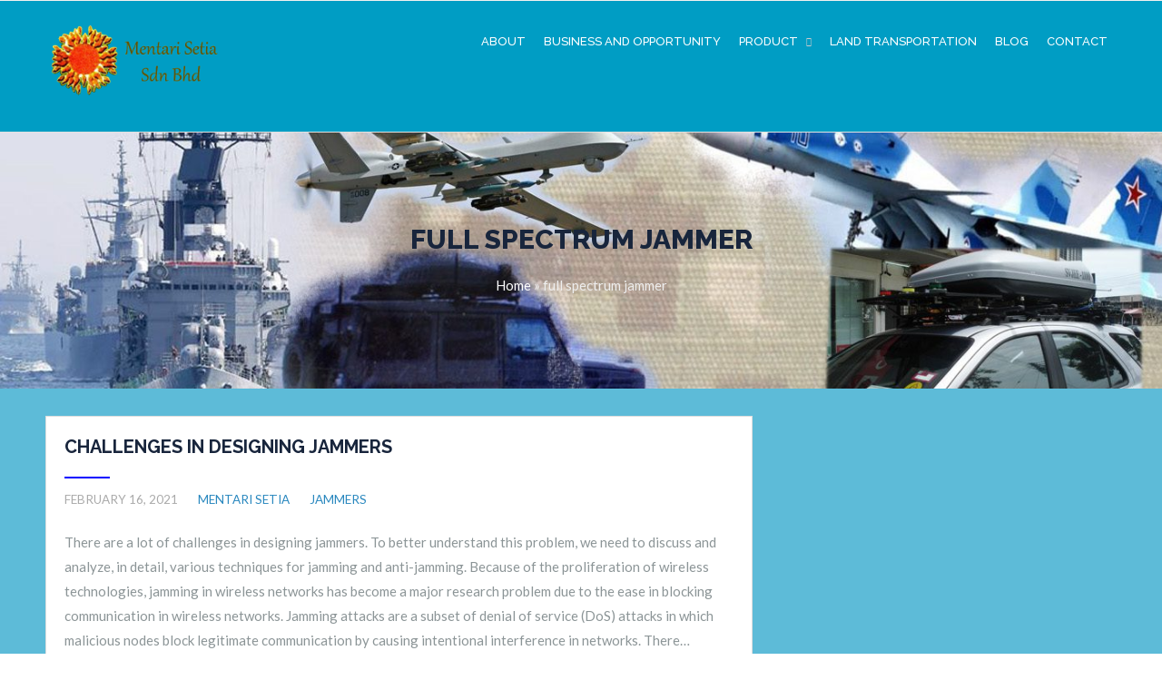

--- FILE ---
content_type: text/html; charset=UTF-8
request_url: https://mentarisetia.com/tag/full-spectrum-jammer/
body_size: 15571
content:
<!DOCTYPE html>
<html lang="en-US">
<head>
<meta charset="UTF-8">
<meta name="viewport" content="width=device-width, initial-scale=1">
<link rel="profile" href="https://gmpg.org/xfn/11">
<meta name='robots' content='index, follow, max-image-preview:large, max-snippet:-1, max-video-preview:-1' />
	<style>img:is([sizes="auto" i], [sizes^="auto," i]) { contain-intrinsic-size: 3000px 1500px }</style>
	
	<!-- This site is optimized with the Yoast SEO plugin v17.3 - https://yoast.com/wordpress/plugins/seo/ -->
	<title>full spectrum jammer Archives - mentarisetia</title>
	<link rel="canonical" href="https://mentarisetia.com/tag/full-spectrum-jammer/" />
	<meta property="og:locale" content="en_US" />
	<meta property="og:type" content="article" />
	<meta property="og:title" content="full spectrum jammer Archives - mentarisetia" />
	<meta property="og:url" content="https://mentarisetia.com/tag/full-spectrum-jammer/" />
	<meta property="og:site_name" content="mentarisetia" />
	<meta name="twitter:card" content="summary_large_image" />
	<script type="application/ld+json" class="yoast-schema-graph">{"@context":"https://schema.org","@graph":[{"@type":"WebSite","@id":"https://mentarisetia.com/#website","url":"https://mentarisetia.com/","name":"mentarisetia","description":"Signal Jammers, Military Services, Intelligence System, Emergency Kits Supplies Military, Intelligence and Emergency Products Supplier and Contractor","potentialAction":[{"@type":"SearchAction","target":{"@type":"EntryPoint","urlTemplate":"https://mentarisetia.com/?s={search_term_string}"},"query-input":"required name=search_term_string"}],"inLanguage":"en-US"},{"@type":"CollectionPage","@id":"https://mentarisetia.com/tag/full-spectrum-jammer/#webpage","url":"https://mentarisetia.com/tag/full-spectrum-jammer/","name":"full spectrum jammer Archives - mentarisetia","isPartOf":{"@id":"https://mentarisetia.com/#website"},"breadcrumb":{"@id":"https://mentarisetia.com/tag/full-spectrum-jammer/#breadcrumb"},"inLanguage":"en-US","potentialAction":[{"@type":"ReadAction","target":["https://mentarisetia.com/tag/full-spectrum-jammer/"]}]},{"@type":"BreadcrumbList","@id":"https://mentarisetia.com/tag/full-spectrum-jammer/#breadcrumb","itemListElement":[{"@type":"ListItem","position":1,"name":"Home","item":"https://mentarisetia.com/"},{"@type":"ListItem","position":2,"name":"full spectrum jammer"}]}]}</script>
	<!-- / Yoast SEO plugin. -->


<link rel='dns-prefetch' href='//fonts.googleapis.com' />
<link rel="alternate" type="application/rss+xml" title="mentarisetia &raquo; Feed" href="https://mentarisetia.com/feed/" />
<link rel="alternate" type="application/rss+xml" title="mentarisetia &raquo; Comments Feed" href="https://mentarisetia.com/comments/feed/" />
<link rel="alternate" type="application/rss+xml" title="mentarisetia &raquo; full spectrum jammer Tag Feed" href="https://mentarisetia.com/tag/full-spectrum-jammer/feed/" />
<script type="text/javascript">
/* <![CDATA[ */
window._wpemojiSettings = {"baseUrl":"https:\/\/s.w.org\/images\/core\/emoji\/16.0.1\/72x72\/","ext":".png","svgUrl":"https:\/\/s.w.org\/images\/core\/emoji\/16.0.1\/svg\/","svgExt":".svg","source":{"concatemoji":"https:\/\/mentarisetia.com\/wp-includes\/js\/wp-emoji-release.min.js?ver=6.8.3"}};
/*! This file is auto-generated */
!function(s,n){var o,i,e;function c(e){try{var t={supportTests:e,timestamp:(new Date).valueOf()};sessionStorage.setItem(o,JSON.stringify(t))}catch(e){}}function p(e,t,n){e.clearRect(0,0,e.canvas.width,e.canvas.height),e.fillText(t,0,0);var t=new Uint32Array(e.getImageData(0,0,e.canvas.width,e.canvas.height).data),a=(e.clearRect(0,0,e.canvas.width,e.canvas.height),e.fillText(n,0,0),new Uint32Array(e.getImageData(0,0,e.canvas.width,e.canvas.height).data));return t.every(function(e,t){return e===a[t]})}function u(e,t){e.clearRect(0,0,e.canvas.width,e.canvas.height),e.fillText(t,0,0);for(var n=e.getImageData(16,16,1,1),a=0;a<n.data.length;a++)if(0!==n.data[a])return!1;return!0}function f(e,t,n,a){switch(t){case"flag":return n(e,"\ud83c\udff3\ufe0f\u200d\u26a7\ufe0f","\ud83c\udff3\ufe0f\u200b\u26a7\ufe0f")?!1:!n(e,"\ud83c\udde8\ud83c\uddf6","\ud83c\udde8\u200b\ud83c\uddf6")&&!n(e,"\ud83c\udff4\udb40\udc67\udb40\udc62\udb40\udc65\udb40\udc6e\udb40\udc67\udb40\udc7f","\ud83c\udff4\u200b\udb40\udc67\u200b\udb40\udc62\u200b\udb40\udc65\u200b\udb40\udc6e\u200b\udb40\udc67\u200b\udb40\udc7f");case"emoji":return!a(e,"\ud83e\udedf")}return!1}function g(e,t,n,a){var r="undefined"!=typeof WorkerGlobalScope&&self instanceof WorkerGlobalScope?new OffscreenCanvas(300,150):s.createElement("canvas"),o=r.getContext("2d",{willReadFrequently:!0}),i=(o.textBaseline="top",o.font="600 32px Arial",{});return e.forEach(function(e){i[e]=t(o,e,n,a)}),i}function t(e){var t=s.createElement("script");t.src=e,t.defer=!0,s.head.appendChild(t)}"undefined"!=typeof Promise&&(o="wpEmojiSettingsSupports",i=["flag","emoji"],n.supports={everything:!0,everythingExceptFlag:!0},e=new Promise(function(e){s.addEventListener("DOMContentLoaded",e,{once:!0})}),new Promise(function(t){var n=function(){try{var e=JSON.parse(sessionStorage.getItem(o));if("object"==typeof e&&"number"==typeof e.timestamp&&(new Date).valueOf()<e.timestamp+604800&&"object"==typeof e.supportTests)return e.supportTests}catch(e){}return null}();if(!n){if("undefined"!=typeof Worker&&"undefined"!=typeof OffscreenCanvas&&"undefined"!=typeof URL&&URL.createObjectURL&&"undefined"!=typeof Blob)try{var e="postMessage("+g.toString()+"("+[JSON.stringify(i),f.toString(),p.toString(),u.toString()].join(",")+"));",a=new Blob([e],{type:"text/javascript"}),r=new Worker(URL.createObjectURL(a),{name:"wpTestEmojiSupports"});return void(r.onmessage=function(e){c(n=e.data),r.terminate(),t(n)})}catch(e){}c(n=g(i,f,p,u))}t(n)}).then(function(e){for(var t in e)n.supports[t]=e[t],n.supports.everything=n.supports.everything&&n.supports[t],"flag"!==t&&(n.supports.everythingExceptFlag=n.supports.everythingExceptFlag&&n.supports[t]);n.supports.everythingExceptFlag=n.supports.everythingExceptFlag&&!n.supports.flag,n.DOMReady=!1,n.readyCallback=function(){n.DOMReady=!0}}).then(function(){return e}).then(function(){var e;n.supports.everything||(n.readyCallback(),(e=n.source||{}).concatemoji?t(e.concatemoji):e.wpemoji&&e.twemoji&&(t(e.twemoji),t(e.wpemoji)))}))}((window,document),window._wpemojiSettings);
/* ]]> */
</script>
<style id='wp-emoji-styles-inline-css' type='text/css'>

	img.wp-smiley, img.emoji {
		display: inline !important;
		border: none !important;
		box-shadow: none !important;
		height: 1em !important;
		width: 1em !important;
		margin: 0 0.07em !important;
		vertical-align: -0.1em !important;
		background: none !important;
		padding: 0 !important;
	}
</style>
<link rel='stylesheet' id='wp-block-library-css' href='https://mentarisetia.com/wp-includes/css/dist/block-library/style.min.css?ver=6.8.3' type='text/css' media='all' />
<style id='classic-theme-styles-inline-css' type='text/css'>
/*! This file is auto-generated */
.wp-block-button__link{color:#fff;background-color:#32373c;border-radius:9999px;box-shadow:none;text-decoration:none;padding:calc(.667em + 2px) calc(1.333em + 2px);font-size:1.125em}.wp-block-file__button{background:#32373c;color:#fff;text-decoration:none}
</style>
<style id='global-styles-inline-css' type='text/css'>
:root{--wp--preset--aspect-ratio--square: 1;--wp--preset--aspect-ratio--4-3: 4/3;--wp--preset--aspect-ratio--3-4: 3/4;--wp--preset--aspect-ratio--3-2: 3/2;--wp--preset--aspect-ratio--2-3: 2/3;--wp--preset--aspect-ratio--16-9: 16/9;--wp--preset--aspect-ratio--9-16: 9/16;--wp--preset--color--black: #000000;--wp--preset--color--cyan-bluish-gray: #abb8c3;--wp--preset--color--white: #ffffff;--wp--preset--color--pale-pink: #f78da7;--wp--preset--color--vivid-red: #cf2e2e;--wp--preset--color--luminous-vivid-orange: #ff6900;--wp--preset--color--luminous-vivid-amber: #fcb900;--wp--preset--color--light-green-cyan: #7bdcb5;--wp--preset--color--vivid-green-cyan: #00d084;--wp--preset--color--pale-cyan-blue: #8ed1fc;--wp--preset--color--vivid-cyan-blue: #0693e3;--wp--preset--color--vivid-purple: #9b51e0;--wp--preset--gradient--vivid-cyan-blue-to-vivid-purple: linear-gradient(135deg,rgba(6,147,227,1) 0%,rgb(155,81,224) 100%);--wp--preset--gradient--light-green-cyan-to-vivid-green-cyan: linear-gradient(135deg,rgb(122,220,180) 0%,rgb(0,208,130) 100%);--wp--preset--gradient--luminous-vivid-amber-to-luminous-vivid-orange: linear-gradient(135deg,rgba(252,185,0,1) 0%,rgba(255,105,0,1) 100%);--wp--preset--gradient--luminous-vivid-orange-to-vivid-red: linear-gradient(135deg,rgba(255,105,0,1) 0%,rgb(207,46,46) 100%);--wp--preset--gradient--very-light-gray-to-cyan-bluish-gray: linear-gradient(135deg,rgb(238,238,238) 0%,rgb(169,184,195) 100%);--wp--preset--gradient--cool-to-warm-spectrum: linear-gradient(135deg,rgb(74,234,220) 0%,rgb(151,120,209) 20%,rgb(207,42,186) 40%,rgb(238,44,130) 60%,rgb(251,105,98) 80%,rgb(254,248,76) 100%);--wp--preset--gradient--blush-light-purple: linear-gradient(135deg,rgb(255,206,236) 0%,rgb(152,150,240) 100%);--wp--preset--gradient--blush-bordeaux: linear-gradient(135deg,rgb(254,205,165) 0%,rgb(254,45,45) 50%,rgb(107,0,62) 100%);--wp--preset--gradient--luminous-dusk: linear-gradient(135deg,rgb(255,203,112) 0%,rgb(199,81,192) 50%,rgb(65,88,208) 100%);--wp--preset--gradient--pale-ocean: linear-gradient(135deg,rgb(255,245,203) 0%,rgb(182,227,212) 50%,rgb(51,167,181) 100%);--wp--preset--gradient--electric-grass: linear-gradient(135deg,rgb(202,248,128) 0%,rgb(113,206,126) 100%);--wp--preset--gradient--midnight: linear-gradient(135deg,rgb(2,3,129) 0%,rgb(40,116,252) 100%);--wp--preset--font-size--small: 13px;--wp--preset--font-size--medium: 20px;--wp--preset--font-size--large: 36px;--wp--preset--font-size--x-large: 42px;--wp--preset--spacing--20: 0.44rem;--wp--preset--spacing--30: 0.67rem;--wp--preset--spacing--40: 1rem;--wp--preset--spacing--50: 1.5rem;--wp--preset--spacing--60: 2.25rem;--wp--preset--spacing--70: 3.38rem;--wp--preset--spacing--80: 5.06rem;--wp--preset--shadow--natural: 6px 6px 9px rgba(0, 0, 0, 0.2);--wp--preset--shadow--deep: 12px 12px 50px rgba(0, 0, 0, 0.4);--wp--preset--shadow--sharp: 6px 6px 0px rgba(0, 0, 0, 0.2);--wp--preset--shadow--outlined: 6px 6px 0px -3px rgba(255, 255, 255, 1), 6px 6px rgba(0, 0, 0, 1);--wp--preset--shadow--crisp: 6px 6px 0px rgba(0, 0, 0, 1);}:where(.is-layout-flex){gap: 0.5em;}:where(.is-layout-grid){gap: 0.5em;}body .is-layout-flex{display: flex;}.is-layout-flex{flex-wrap: wrap;align-items: center;}.is-layout-flex > :is(*, div){margin: 0;}body .is-layout-grid{display: grid;}.is-layout-grid > :is(*, div){margin: 0;}:where(.wp-block-columns.is-layout-flex){gap: 2em;}:where(.wp-block-columns.is-layout-grid){gap: 2em;}:where(.wp-block-post-template.is-layout-flex){gap: 1.25em;}:where(.wp-block-post-template.is-layout-grid){gap: 1.25em;}.has-black-color{color: var(--wp--preset--color--black) !important;}.has-cyan-bluish-gray-color{color: var(--wp--preset--color--cyan-bluish-gray) !important;}.has-white-color{color: var(--wp--preset--color--white) !important;}.has-pale-pink-color{color: var(--wp--preset--color--pale-pink) !important;}.has-vivid-red-color{color: var(--wp--preset--color--vivid-red) !important;}.has-luminous-vivid-orange-color{color: var(--wp--preset--color--luminous-vivid-orange) !important;}.has-luminous-vivid-amber-color{color: var(--wp--preset--color--luminous-vivid-amber) !important;}.has-light-green-cyan-color{color: var(--wp--preset--color--light-green-cyan) !important;}.has-vivid-green-cyan-color{color: var(--wp--preset--color--vivid-green-cyan) !important;}.has-pale-cyan-blue-color{color: var(--wp--preset--color--pale-cyan-blue) !important;}.has-vivid-cyan-blue-color{color: var(--wp--preset--color--vivid-cyan-blue) !important;}.has-vivid-purple-color{color: var(--wp--preset--color--vivid-purple) !important;}.has-black-background-color{background-color: var(--wp--preset--color--black) !important;}.has-cyan-bluish-gray-background-color{background-color: var(--wp--preset--color--cyan-bluish-gray) !important;}.has-white-background-color{background-color: var(--wp--preset--color--white) !important;}.has-pale-pink-background-color{background-color: var(--wp--preset--color--pale-pink) !important;}.has-vivid-red-background-color{background-color: var(--wp--preset--color--vivid-red) !important;}.has-luminous-vivid-orange-background-color{background-color: var(--wp--preset--color--luminous-vivid-orange) !important;}.has-luminous-vivid-amber-background-color{background-color: var(--wp--preset--color--luminous-vivid-amber) !important;}.has-light-green-cyan-background-color{background-color: var(--wp--preset--color--light-green-cyan) !important;}.has-vivid-green-cyan-background-color{background-color: var(--wp--preset--color--vivid-green-cyan) !important;}.has-pale-cyan-blue-background-color{background-color: var(--wp--preset--color--pale-cyan-blue) !important;}.has-vivid-cyan-blue-background-color{background-color: var(--wp--preset--color--vivid-cyan-blue) !important;}.has-vivid-purple-background-color{background-color: var(--wp--preset--color--vivid-purple) !important;}.has-black-border-color{border-color: var(--wp--preset--color--black) !important;}.has-cyan-bluish-gray-border-color{border-color: var(--wp--preset--color--cyan-bluish-gray) !important;}.has-white-border-color{border-color: var(--wp--preset--color--white) !important;}.has-pale-pink-border-color{border-color: var(--wp--preset--color--pale-pink) !important;}.has-vivid-red-border-color{border-color: var(--wp--preset--color--vivid-red) !important;}.has-luminous-vivid-orange-border-color{border-color: var(--wp--preset--color--luminous-vivid-orange) !important;}.has-luminous-vivid-amber-border-color{border-color: var(--wp--preset--color--luminous-vivid-amber) !important;}.has-light-green-cyan-border-color{border-color: var(--wp--preset--color--light-green-cyan) !important;}.has-vivid-green-cyan-border-color{border-color: var(--wp--preset--color--vivid-green-cyan) !important;}.has-pale-cyan-blue-border-color{border-color: var(--wp--preset--color--pale-cyan-blue) !important;}.has-vivid-cyan-blue-border-color{border-color: var(--wp--preset--color--vivid-cyan-blue) !important;}.has-vivid-purple-border-color{border-color: var(--wp--preset--color--vivid-purple) !important;}.has-vivid-cyan-blue-to-vivid-purple-gradient-background{background: var(--wp--preset--gradient--vivid-cyan-blue-to-vivid-purple) !important;}.has-light-green-cyan-to-vivid-green-cyan-gradient-background{background: var(--wp--preset--gradient--light-green-cyan-to-vivid-green-cyan) !important;}.has-luminous-vivid-amber-to-luminous-vivid-orange-gradient-background{background: var(--wp--preset--gradient--luminous-vivid-amber-to-luminous-vivid-orange) !important;}.has-luminous-vivid-orange-to-vivid-red-gradient-background{background: var(--wp--preset--gradient--luminous-vivid-orange-to-vivid-red) !important;}.has-very-light-gray-to-cyan-bluish-gray-gradient-background{background: var(--wp--preset--gradient--very-light-gray-to-cyan-bluish-gray) !important;}.has-cool-to-warm-spectrum-gradient-background{background: var(--wp--preset--gradient--cool-to-warm-spectrum) !important;}.has-blush-light-purple-gradient-background{background: var(--wp--preset--gradient--blush-light-purple) !important;}.has-blush-bordeaux-gradient-background{background: var(--wp--preset--gradient--blush-bordeaux) !important;}.has-luminous-dusk-gradient-background{background: var(--wp--preset--gradient--luminous-dusk) !important;}.has-pale-ocean-gradient-background{background: var(--wp--preset--gradient--pale-ocean) !important;}.has-electric-grass-gradient-background{background: var(--wp--preset--gradient--electric-grass) !important;}.has-midnight-gradient-background{background: var(--wp--preset--gradient--midnight) !important;}.has-small-font-size{font-size: var(--wp--preset--font-size--small) !important;}.has-medium-font-size{font-size: var(--wp--preset--font-size--medium) !important;}.has-large-font-size{font-size: var(--wp--preset--font-size--large) !important;}.has-x-large-font-size{font-size: var(--wp--preset--font-size--x-large) !important;}
:where(.wp-block-post-template.is-layout-flex){gap: 1.25em;}:where(.wp-block-post-template.is-layout-grid){gap: 1.25em;}
:where(.wp-block-columns.is-layout-flex){gap: 2em;}:where(.wp-block-columns.is-layout-grid){gap: 2em;}
:root :where(.wp-block-pullquote){font-size: 1.5em;line-height: 1.6;}
</style>
<link rel='stylesheet' id='ascendant-google-font-css' href='//fonts.googleapis.com/css?family=Lato%3A400%2C700%7CRaleway%3A300%2C400%2C500%2C700%2C800%2C900&#038;ver=6.8.3' type='text/css' media='all' />
<link rel='stylesheet' id='cpotheme-main-css' href='https://mentarisetia.com/wp-content/themes/allegiant/style.css?ver=6.8.3' type='text/css' media='all' />
<link rel='stylesheet' id='cpotheme-base-css' href='https://mentarisetia.com/wp-content/themes/allegiant/core/css/base.css?ver=6.8.3' type='text/css' media='all' />
<link rel='stylesheet' id='ascendant-style-css' href='https://mentarisetia.com/wp-content/themes/ascendant/style.css?ver=0.7' type='text/css' media='all' />
<link rel='stylesheet' id='popup-maker-site-css' href='//mentarisetia.com/wp-content/uploads/pum/pum-site-styles.css?generated=1635056701&#038;ver=1.16.2' type='text/css' media='all' />
<script type="text/javascript" src="https://mentarisetia.com/wp-content/themes/allegiant/core/scripts/html5-min.js?ver=6.8.3" id="cpotheme_html5-js"></script>
<script type="text/javascript" src="https://mentarisetia.com/wp-includes/js/jquery/jquery.min.js?ver=3.7.1" id="jquery-core-js"></script>
<script type="text/javascript" src="https://mentarisetia.com/wp-includes/js/jquery/jquery-migrate.min.js?ver=3.4.1" id="jquery-migrate-js"></script>
<link rel="https://api.w.org/" href="https://mentarisetia.com/wp-json/" /><link rel="alternate" title="JSON" type="application/json" href="https://mentarisetia.com/wp-json/wp/v2/tags/11" /><link rel="EditURI" type="application/rsd+xml" title="RSD" href="https://mentarisetia.com/xmlrpc.php?rsd" />
<meta name="generator" content="WordPress 6.8.3" />
<meta name="viewport" content="width=device-width, initial-scale=1.0, maximum-scale=1.0, user-scalable=0"/>
<link rel="pingback" href="https://mentarisetia.com/xmlrpc.php"/>
<meta charset="UTF-8"/>
<style type="text/css" id="custom-background-css">
body.custom-background { background-image: url("https://mentarisetia.com/wp-content/themes/ascendant/images/background.jpg"); background-position: center top; background-size: auto; background-repeat: no-repeat; background-attachment: fixed; }
body.custom-background #main, 
body.custom-background #features,
body.custom-background #testimonials,
body.custom-background #clients,
body.custom-background #portfolio { background-color: #5dbbd8; }
</style>
	<style type="text/css">
		    </style>
	<link rel="icon" href="https://mentarisetia.com/wp-content/uploads/2021/02/cropped-logo2-2-32x32.jpg" sizes="32x32" />
<link rel="icon" href="https://mentarisetia.com/wp-content/uploads/2021/02/cropped-logo2-2-192x192.jpg" sizes="192x192" />
<link rel="apple-touch-icon" href="https://mentarisetia.com/wp-content/uploads/2021/02/cropped-logo2-2-180x180.jpg" />
<meta name="msapplication-TileImage" content="https://mentarisetia.com/wp-content/uploads/2021/02/cropped-logo2-2-270x270.jpg" />
<link rel="alternate" type="application/rss+xml" title="RSS" href="https://mentarisetia.com/rsslatest.xml" />		<style type="text/css" id="wp-custom-css">
			.header {
    background: #009dc4;
}
.menu-main .current_page_ancestor > a:hover, .menu-main .current-menu-item > a:hover {
    color: #ffffff;
}
.menu-main .current-menu-ancestor > a, .menu-main .current-menu-ancestor.has-children:before, .menu-main .current-menu-item > a {
    color: #ffffff;
}
a, .menu-main li a {
    color: #ffffff;
}

.wpforms-field-label{
    color: black;
}		</style>
		</head>

<body class="archive tag tag-full-spectrum-jammer tag-11 custom-background wp-theme-allegiant wp-child-theme-ascendant  sidebar-right elementor-default elementor-kit-523">
	<div class="outer" id="top">
				<div class="wrapper">
			<div id="topbar" class="topbar">
				<div class="container">
										<div class="clear"></div>
				</div>
			</div>
						<header id="header" class="header">
				<div class="container">
					<div id="logo" class="logo"><a class="site-logo" href="https://mentarisetia.com"><img src="https://mentarisetia.com/wp-content/uploads/2021/10/logo4.gif" alt="mentarisetia" style="width:200px;"/></a><span class="title site-title hidden"><a href="https://mentarisetia.com">mentarisetia</a></span></div><button id="menu-mobile-open" class=" menu-mobile-open menu-mobile-toggle"></button><ul id="menu-main" class="menu-main"><li id="menu-item-20" class="menu-item menu-item-type-post_type menu-item-object-page menu-item-home menu-item-20"><a href="https://mentarisetia.com/">About</a></li>
<li id="menu-item-62" class="menu-item menu-item-type-post_type menu-item-object-page menu-item-62"><a href="https://mentarisetia.com/rf-jammer-for-sale/">Business and opportunity</a></li>
<li id="menu-item-899" class="menu-item menu-item-type-custom menu-item-object-custom menu-item-has-children menu-item-899"><a>Product</a>
<ul class="sub-menu">
	<li id="menu-item-897" class="menu-item menu-item-type-post_type menu-item-object-page menu-item-897"><a href="https://mentarisetia.com/products-catalog/">PRODUCTS CATALOG</a></li>
	<li id="menu-item-898" class="menu-item menu-item-type-post_type menu-item-object-page menu-item-898"><a href="https://mentarisetia.com/surveillance-equipment/">Surveillance Equipment</a></li>
	<li id="menu-item-896" class="menu-item menu-item-type-post_type menu-item-object-page menu-item-896"><a href="https://mentarisetia.com/mobile-and-computer-forensic/">Mobile and Computer Forensic</a></li>
	<li id="menu-item-1355" class="menu-item menu-item-type-post_type menu-item-object-page menu-item-1355"><a href="https://mentarisetia.com/information-communications-technology-ict/">Information and communications technology</a></li>
	<li id="menu-item-1313" class="menu-item menu-item-type-post_type menu-item-object-page menu-item-1313"><a href="https://mentarisetia.com/hospital-information-system/">Hospital Information System</a></li>
</ul>
</li>
<li id="menu-item-895" class="menu-item menu-item-type-post_type menu-item-object-page menu-item-895"><a href="https://mentarisetia.com/armored-vehicles-sub-system/">Land Transportation</a></li>
<li id="menu-item-21" class="menu-item menu-item-type-post_type menu-item-object-page current_page_parent menu-item-21"><a href="https://mentarisetia.com/blog/">Blog</a></li>
<li id="menu-item-22" class="menu-item menu-item-type-post_type menu-item-object-page menu-item-22"><a href="https://mentarisetia.com/rf-jammers-military-contact/">Contact</a></li>
</ul>					<div class='clear'></div>
				</div>
			</header>
			<button id="menu-mobile-close" class="menu-mobile-close menu-mobile-toggle"></button><ul id="menu-mobile" class="menu-mobile"><li id="menu-item-20" class="menu-item menu-item-type-post_type menu-item-object-page menu-item-home menu-has-description"><a href="https://mentarisetia.com/"><span class="menu-link"><span class="menu-title">About</span></span></a></li>
<li id="menu-item-62" class="menu-item menu-item-type-post_type menu-item-object-page"><a href="https://mentarisetia.com/rf-jammer-for-sale/"><span class="menu-link"><span class="menu-title">Business and opportunity</span></span></a></li>
<li id="menu-item-899" class="menu-item menu-item-type-custom menu-item-object-custom menu-item-has-children has_children has-children"><a><span class="menu-link"><span class="menu-title">Product</span></span></a>
<ul class="sub-menu">
	<li id="menu-item-897" class="menu-item menu-item-type-post_type menu-item-object-page"><a href="https://mentarisetia.com/products-catalog/"><span class="menu-link"><span class="menu-title">PRODUCTS CATALOG</span></span></a></li>
	<li id="menu-item-898" class="menu-item menu-item-type-post_type menu-item-object-page"><a href="https://mentarisetia.com/surveillance-equipment/"><span class="menu-link"><span class="menu-title">Surveillance Equipment</span></span></a></li>
	<li id="menu-item-896" class="menu-item menu-item-type-post_type menu-item-object-page"><a href="https://mentarisetia.com/mobile-and-computer-forensic/"><span class="menu-link"><span class="menu-title">Mobile and Computer Forensic</span></span></a></li>
	<li id="menu-item-1355" class="menu-item menu-item-type-post_type menu-item-object-page"><a href="https://mentarisetia.com/information-communications-technology-ict/"><span class="menu-link"><span class="menu-title">Information and communications technology</span></span></a></li>
	<li id="menu-item-1313" class="menu-item menu-item-type-post_type menu-item-object-page"><a href="https://mentarisetia.com/hospital-information-system/"><span class="menu-link"><span class="menu-title">Hospital Information System</span></span></a></li>
</ul>
</li>
<li id="menu-item-895" class="menu-item menu-item-type-post_type menu-item-object-page"><a href="https://mentarisetia.com/armored-vehicles-sub-system/"><span class="menu-link"><span class="menu-title">Land Transportation</span></span></a></li>
<li id="menu-item-21" class="menu-item menu-item-type-post_type menu-item-object-page current_page_parent"><a href="https://mentarisetia.com/blog/"><span class="menu-link"><span class="menu-title">Blog</span></span></a></li>
<li id="menu-item-22" class="menu-item menu-item-type-post_type menu-item-object-page"><a href="https://mentarisetia.com/rf-jammers-military-contact/"><span class="menu-link"><span class="menu-title">Contact</span></span></a></li>
</ul>			<div class="clear"></div>



<section id="pagetitle" class="pagetitle dark" style="background-image:url(https://mentarisetia.com/wp/wp-content/uploads/2021/02/cropped-ban01.jpg);">
	<div class="container">
		<h1 class="pagetitle-title heading">full spectrum jammer</h1><div id="breadcrumb" class="breadcrumb"><span><span><a href="https://mentarisetia.com/">Home</a> &raquo; <span class="breadcrumb_last" aria-current="page">full spectrum jammer</span></span></span></div>	</div>
</section>


<div id="main" class="main">
	<div class="container">		
		<section id="content" class="content">
									
												<article class="post-371 post type-post status-publish format-standard hentry category-military-drone-jammer tag-diy tag-full-spectrum-jammer tag-jammer-technology" id="post-371"> 
	<div class="post-image">
				
	</div>	
	<div class="post-body">
		<h2 class="post-title"><a href="https://mentarisetia.com/2021/02/16/challenges-in-designing-jammers/" title="Go to Challenges in Designing Jammers" rel="bookmark">Challenges in Designing Jammers</a></h2>		<div class="post-byline">
			<div class="post-date">February 16, 2021</div>			<div class="post-author"><a href="https://mentarisetia.com/author/webmaster/" title="View all posts by mentari setia">mentari setia</a></div>			<div class="post-category"><a href="https://mentarisetia.com/category/military-drone-jammer/" rel="category tag">Jammers</a></div>					</div>
		<div class="post-content">
			<p>There are a lot of challenges in designing jammers. To better understand this problem, we need to discuss and analyze, in detail, various techniques for jamming and anti-jamming. Because of the proliferation of wireless technologies, jamming in wireless networks has become a major research problem due to the ease in blocking communication in wireless networks. Jamming attacks are a subset of denial of service (DoS) attacks in which malicious nodes block legitimate communication by causing intentional interference in networks. There&hellip;</p>
		</div>
		<div class="post-comments"><a href="https://mentarisetia.com/2021/02/16/challenges-in-designing-jammers/#comments">0</a></div>				<a class="post-readmore button" href="https://mentarisetia.com/2021/02/16/challenges-in-designing-jammers/">Read More</a>		<div class="clear"></div>
	</div>
</article>
									
					</section>
		
<aside id="sidebar" class="sidebar sidebar-primary">
	</aside>

		<div class="clear"></div>
	</div>
</div>


			
						<footer id="footer" class="footer secondary-color-bg dark">
				<div class="container">
					<div id="footermenu" class="footermenu"><div class="menu-primary-menu-container"><ul id="menu-primary-menu" class="menu-footer"><li id="menu-item-20" class="menu-item menu-item-type-post_type menu-item-object-page menu-item-home menu-has-description"><a href="https://mentarisetia.com/"><span class="menu-link"><span class="menu-title">About</span></span></a></li>
<li id="menu-item-62" class="menu-item menu-item-type-post_type menu-item-object-page"><a href="https://mentarisetia.com/rf-jammer-for-sale/"><span class="menu-link"><span class="menu-title">Business and opportunity</span></span></a></li>
<li id="menu-item-899" class="menu-item menu-item-type-custom menu-item-object-custom menu-item-has-children has_children has-children"><a><span class="menu-link"><span class="menu-title">Product</span></span></a></li>
<li id="menu-item-895" class="menu-item menu-item-type-post_type menu-item-object-page"><a href="https://mentarisetia.com/armored-vehicles-sub-system/"><span class="menu-link"><span class="menu-title">Land Transportation</span></span></a></li>
<li id="menu-item-21" class="menu-item menu-item-type-post_type menu-item-object-page current_page_parent"><a href="https://mentarisetia.com/blog/"><span class="menu-link"><span class="menu-title">Blog</span></span></a></li>
<li id="menu-item-22" class="menu-item menu-item-type-post_type menu-item-object-page"><a href="https://mentarisetia.com/rf-jammers-military-contact/"><span class="menu-link"><span class="menu-title">Contact</span></span></a></li>
</ul></div></div><div class="footer-content">&copy; mentarisetia 2025. <a href="//www.cpothemes.com/theme/allegiant">Allegiant</a> theme by CPOThemes.</div>				</div>
			</footer>
			
			<div class="clear"></div>
		</div><!-- wrapper -->
			</div><!-- outer -->
	<script type="speculationrules">
{"prefetch":[{"source":"document","where":{"and":[{"href_matches":"\/*"},{"not":{"href_matches":["\/wp-*.php","\/wp-admin\/*","\/wp-content\/uploads\/*","\/wp-content\/*","\/wp-content\/plugins\/*","\/wp-content\/themes\/ascendant\/*","\/wp-content\/themes\/allegiant\/*","\/*\\?(.+)"]}},{"not":{"selector_matches":"a[rel~=\"nofollow\"]"}},{"not":{"selector_matches":".no-prefetch, .no-prefetch a"}}]},"eagerness":"conservative"}]}
</script>
<div id="pum-474" class="pum pum-overlay pum-theme-146 pum-theme-default-theme popmake-overlay click_open" data-popmake="{&quot;id&quot;:474,&quot;slug&quot;:&quot;guardian&quot;,&quot;theme_id&quot;:146,&quot;cookies&quot;:[],&quot;triggers&quot;:[{&quot;type&quot;:&quot;click_open&quot;,&quot;settings&quot;:{&quot;cookie_name&quot;:&quot;&quot;,&quot;extra_selectors&quot;:&quot;.max&quot;}}],&quot;mobile_disabled&quot;:null,&quot;tablet_disabled&quot;:null,&quot;meta&quot;:{&quot;display&quot;:{&quot;stackable&quot;:false,&quot;overlay_disabled&quot;:false,&quot;scrollable_content&quot;:false,&quot;disable_reposition&quot;:false,&quot;size&quot;:&quot;medium&quot;,&quot;responsive_min_width&quot;:&quot;0%&quot;,&quot;responsive_min_width_unit&quot;:false,&quot;responsive_max_width&quot;:&quot;100%&quot;,&quot;responsive_max_width_unit&quot;:false,&quot;custom_width&quot;:&quot;640px&quot;,&quot;custom_width_unit&quot;:false,&quot;custom_height&quot;:&quot;380px&quot;,&quot;custom_height_unit&quot;:false,&quot;custom_height_auto&quot;:false,&quot;location&quot;:&quot;center top&quot;,&quot;position_from_trigger&quot;:false,&quot;position_top&quot;:&quot;100&quot;,&quot;position_left&quot;:&quot;0&quot;,&quot;position_bottom&quot;:&quot;0&quot;,&quot;position_right&quot;:&quot;0&quot;,&quot;position_fixed&quot;:false,&quot;animation_type&quot;:&quot;fade&quot;,&quot;animation_speed&quot;:&quot;350&quot;,&quot;animation_origin&quot;:&quot;center top&quot;,&quot;overlay_zindex&quot;:false,&quot;zindex&quot;:&quot;1999999999&quot;},&quot;close&quot;:{&quot;text&quot;:&quot;&quot;,&quot;button_delay&quot;:&quot;0&quot;,&quot;overlay_click&quot;:false,&quot;esc_press&quot;:false,&quot;f4_press&quot;:false},&quot;click_open&quot;:[]}}" role="dialog" aria-hidden="true" aria-labelledby="pum_popup_title_474">

	<div id="popmake-474" class="pum-container popmake theme-146 pum-responsive pum-responsive-medium responsive size-medium">

				

				            <div id="pum_popup_title_474" class="pum-title popmake-title">
				SAMRAM Light Tactical Vehicle			</div>
		

		

				<div class="pum-content popmake-content" tabindex="0">
			<p><img fetchpriority="high" decoding="async" class="alignnone wp-image-929 size-medium" src="https://mentarisetia.com/wp-content/uploads/2021/03/SAMARM-MAX-LTV1-thumb-300x294.jpg" alt="SAMRAM MAX" width="300" height="294" srcset="https://mentarisetia.com/wp-content/uploads/2021/03/SAMARM-MAX-LTV1-thumb-300x294.jpg 300w, https://mentarisetia.com/wp-content/uploads/2021/03/SAMARM-MAX-LTV1-thumb-1024x1003.jpg 1024w, https://mentarisetia.com/wp-content/uploads/2021/03/SAMARM-MAX-LTV1-thumb-768x752.jpg 768w, https://mentarisetia.com/wp-content/uploads/2021/03/SAMARM-MAX-LTV1-thumb-1536x1504.jpg 1536w, https://mentarisetia.com/wp-content/uploads/2021/03/SAMARM-MAX-LTV1-thumb-2048x2005.jpg 2048w" sizes="(max-width: 300px) 100vw, 300px" /> <img decoding="async" class="alignnone wp-image-907 " src="https://mentarisetia.com/wp-content/uploads/2021/03/SAMARM-MAX-LTV1-exp-1-300x262.gif" alt="" width="337" height="293" srcset="https://mentarisetia.com/wp-content/uploads/2021/03/SAMARM-MAX-LTV1-exp-1-300x262.gif 300w, https://mentarisetia.com/wp-content/uploads/2021/03/SAMARM-MAX-LTV1-exp-1-1024x894.gif 1024w, https://mentarisetia.com/wp-content/uploads/2021/03/SAMARM-MAX-LTV1-exp-1-768x670.gif 768w" sizes="(max-width: 337px) 100vw, 337px" /></p>
<div id="attachment_908" style="width: 310px" class="wp-caption alignnone"><img aria-describedby="caption-attachment-908" decoding="async" class="size-medium wp-image-908" src="https://mentarisetia.com/wp-content/uploads/2021/03/SAMARM-MAX-LTV1-exp2-300x240.gif" alt="samarmMaxexp2" width="300" height="240" srcset="https://mentarisetia.com/wp-content/uploads/2021/03/SAMARM-MAX-LTV1-exp2-300x240.gif 300w, https://mentarisetia.com/wp-content/uploads/2021/03/SAMARM-MAX-LTV1-exp2-1024x818.gif 1024w, https://mentarisetia.com/wp-content/uploads/2021/03/SAMARM-MAX-LTV1-exp2-768x614.gif 768w" sizes="(max-width: 300px) 100vw, 300px" /><p id="caption-attachment-908" class="wp-caption-text">samarmMaxExp2</p></div>
<p><img decoding="async" class="size-medium wp-image-909" src="https://mentarisetia.com/wp-content/uploads/2021/03/SAMARM-MAX-LTV1-pers1-300x198.gif" alt="samarm-max pers 1" width="300" height="198" /></p>
<p><img decoding="async" class="alignnone size-medium wp-image-910" src="https://mentarisetia.com/wp-content/uploads/2021/03/SAMARM-MAX-LTV1-pers2-300x192.gif" alt="" width="300" height="192" /> <img decoding="async" class="alignnone size-medium wp-image-911" src="https://mentarisetia.com/wp-content/uploads/2021/03/SAMARM-MAX-LTV1-pers3-300x197.gif" alt="" width="300" height="197" /> <img decoding="async" class="alignnone size-medium wp-image-912" src="https://mentarisetia.com/wp-content/uploads/2021/03/SAMARM-MAX-LTV1-pers4-300x203.gif" alt="" width="300" height="203" /></p>
		</div>


				

				            <button type="button" class="pum-close popmake-close" aria-label="Close">
			CLOSE            </button>
		
	</div>

</div>
<div id="pum-478" class="pum pum-overlay pum-theme-146 pum-theme-default-theme popmake-overlay click_open" data-popmake="{&quot;id&quot;:478,&quot;slug&quot;:&quot;iag&quot;,&quot;theme_id&quot;:146,&quot;cookies&quot;:[],&quot;triggers&quot;:[{&quot;type&quot;:&quot;click_open&quot;,&quot;settings&quot;:{&quot;cookie_name&quot;:&quot;&quot;,&quot;extra_selectors&quot;:&quot;.iag&quot;}}],&quot;mobile_disabled&quot;:null,&quot;tablet_disabled&quot;:null,&quot;meta&quot;:{&quot;display&quot;:{&quot;stackable&quot;:false,&quot;overlay_disabled&quot;:false,&quot;scrollable_content&quot;:false,&quot;disable_reposition&quot;:false,&quot;size&quot;:&quot;medium&quot;,&quot;responsive_min_width&quot;:&quot;0%&quot;,&quot;responsive_min_width_unit&quot;:false,&quot;responsive_max_width&quot;:&quot;100%&quot;,&quot;responsive_max_width_unit&quot;:false,&quot;custom_width&quot;:&quot;640px&quot;,&quot;custom_width_unit&quot;:false,&quot;custom_height&quot;:&quot;380px&quot;,&quot;custom_height_unit&quot;:false,&quot;custom_height_auto&quot;:false,&quot;location&quot;:&quot;center top&quot;,&quot;position_from_trigger&quot;:false,&quot;position_top&quot;:&quot;100&quot;,&quot;position_left&quot;:&quot;0&quot;,&quot;position_bottom&quot;:&quot;0&quot;,&quot;position_right&quot;:&quot;0&quot;,&quot;position_fixed&quot;:false,&quot;animation_type&quot;:&quot;fade&quot;,&quot;animation_speed&quot;:&quot;350&quot;,&quot;animation_origin&quot;:&quot;center top&quot;,&quot;overlay_zindex&quot;:false,&quot;zindex&quot;:&quot;1999999999&quot;},&quot;close&quot;:{&quot;text&quot;:&quot;&quot;,&quot;button_delay&quot;:&quot;0&quot;,&quot;overlay_click&quot;:false,&quot;esc_press&quot;:false,&quot;f4_press&quot;:false},&quot;click_open&quot;:[]}}" role="dialog" aria-hidden="true" aria-labelledby="pum_popup_title_478">

	<div id="popmake-478" class="pum-container popmake theme-146 pum-responsive pum-responsive-medium responsive size-medium">

				

				            <div id="pum_popup_title_478" class="pum-title popmake-title">
				Armored Personnel Carrier			</div>
		

		

				<div class="pum-content popmake-content" tabindex="0">
			<p><img decoding="async" class="wp-image-914 size-medium" src="https://mentarisetia.com/wp-content/uploads/2021/10/SAMARM-APC1-300x189.gif" alt="SamarmAPC" width="300" height="189" srcset="https://mentarisetia.com/wp-content/uploads/2021/10/SAMARM-APC1-300x189.gif 300w, https://mentarisetia.com/wp-content/uploads/2021/10/SAMARM-APC1-1024x644.gif 1024w, https://mentarisetia.com/wp-content/uploads/2021/10/SAMARM-APC1-768x483.gif 768w" sizes="(max-width: 300px) 100vw, 300px" /></p>
<p><img decoding="async" class="alignnone size-medium wp-image-480" src="https://mentarisetia.com/wp-content/uploads/2021/03/IAGGuardianDesc-300x298.jpg" alt="" width="300" height="298" srcset="https://mentarisetia.com/wp-content/uploads/2021/03/IAGGuardianDesc-300x298.jpg 300w, https://mentarisetia.com/wp-content/uploads/2021/03/IAGGuardianDesc-150x150.jpg 150w, https://mentarisetia.com/wp-content/uploads/2021/03/IAGGuardianDesc.jpg 632w" sizes="(max-width: 300px) 100vw, 300px" /></p>
		</div>


				

				            <button type="button" class="pum-close popmake-close" aria-label="Close">
			CLOSE            </button>
		
	</div>

</div>
<div id="pum-482" class="pum pum-overlay pum-theme-146 pum-theme-default-theme popmake-overlay click_open" data-popmake="{&quot;id&quot;:482,&quot;slug&quot;:&quot;rila&quot;,&quot;theme_id&quot;:146,&quot;cookies&quot;:[],&quot;triggers&quot;:[{&quot;type&quot;:&quot;click_open&quot;,&quot;settings&quot;:{&quot;extra_selectors&quot;:&quot;.rila&quot;}}],&quot;mobile_disabled&quot;:null,&quot;tablet_disabled&quot;:null,&quot;meta&quot;:{&quot;display&quot;:{&quot;stackable&quot;:false,&quot;overlay_disabled&quot;:false,&quot;scrollable_content&quot;:false,&quot;disable_reposition&quot;:false,&quot;size&quot;:&quot;medium&quot;,&quot;responsive_min_width&quot;:&quot;0%&quot;,&quot;responsive_min_width_unit&quot;:false,&quot;responsive_max_width&quot;:&quot;100%&quot;,&quot;responsive_max_width_unit&quot;:false,&quot;custom_width&quot;:&quot;640px&quot;,&quot;custom_width_unit&quot;:false,&quot;custom_height&quot;:&quot;380px&quot;,&quot;custom_height_unit&quot;:false,&quot;custom_height_auto&quot;:false,&quot;location&quot;:&quot;center top&quot;,&quot;position_from_trigger&quot;:false,&quot;position_top&quot;:&quot;100&quot;,&quot;position_left&quot;:&quot;0&quot;,&quot;position_bottom&quot;:&quot;0&quot;,&quot;position_right&quot;:&quot;0&quot;,&quot;position_fixed&quot;:false,&quot;animation_type&quot;:&quot;fade&quot;,&quot;animation_speed&quot;:&quot;350&quot;,&quot;animation_origin&quot;:&quot;center top&quot;,&quot;overlay_zindex&quot;:false,&quot;zindex&quot;:&quot;1999999999&quot;},&quot;close&quot;:{&quot;text&quot;:&quot;&quot;,&quot;button_delay&quot;:&quot;0&quot;,&quot;overlay_click&quot;:false,&quot;esc_press&quot;:false,&quot;f4_press&quot;:false},&quot;click_open&quot;:[]}}" role="dialog" aria-hidden="true" aria-labelledby="pum_popup_title_482">

	<div id="popmake-482" class="pum-container popmake theme-146 pum-responsive pum-responsive-medium responsive size-medium">

				

				            <div id="pum_popup_title_482" class="pum-title popmake-title">
				RILA MRAP			</div>
		

		

				<div class="pum-content popmake-content" tabindex="0">
			<p><img decoding="async" class="alignnone size-medium wp-image-483" src="https://mentarisetia.com/wp-content/uploads/2021/03/rilaMRP-1-300x296.jpg" alt="" width="300" height="296" srcset="https://mentarisetia.com/wp-content/uploads/2021/03/rilaMRP-1-300x296.jpg 300w, https://mentarisetia.com/wp-content/uploads/2021/03/rilaMRP-1.jpg 665w" sizes="(max-width: 300px) 100vw, 300px" /> <img decoding="async" class="alignnone size-medium wp-image-484" src="https://mentarisetia.com/wp-content/uploads/2021/03/rilaMRPDesc-300x292.jpg" alt="" width="300" height="292" srcset="https://mentarisetia.com/wp-content/uploads/2021/03/rilaMRPDesc-300x292.jpg 300w, https://mentarisetia.com/wp-content/uploads/2021/03/rilaMRPDesc.jpg 665w" sizes="(max-width: 300px) 100vw, 300px" /></p>
		</div>


				

				            <button type="button" class="pum-close popmake-close" aria-label="Close">
			CLOSE            </button>
		
	</div>

</div>
<div id="pum-470" class="pum pum-overlay pum-theme-146 pum-theme-default-theme popmake-overlay click_open" data-popmake="{&quot;id&quot;:470,&quot;slug&quot;:&quot;explosive&quot;,&quot;theme_id&quot;:146,&quot;cookies&quot;:[],&quot;triggers&quot;:[{&quot;type&quot;:&quot;click_open&quot;,&quot;settings&quot;:{&quot;extra_selectors&quot;:&quot;.exp&quot;}}],&quot;mobile_disabled&quot;:null,&quot;tablet_disabled&quot;:null,&quot;meta&quot;:{&quot;display&quot;:{&quot;stackable&quot;:false,&quot;overlay_disabled&quot;:false,&quot;scrollable_content&quot;:false,&quot;disable_reposition&quot;:false,&quot;size&quot;:&quot;medium&quot;,&quot;responsive_min_width&quot;:&quot;0%&quot;,&quot;responsive_min_width_unit&quot;:false,&quot;responsive_max_width&quot;:&quot;100%&quot;,&quot;responsive_max_width_unit&quot;:false,&quot;custom_width&quot;:&quot;640px&quot;,&quot;custom_width_unit&quot;:false,&quot;custom_height&quot;:&quot;380px&quot;,&quot;custom_height_unit&quot;:false,&quot;custom_height_auto&quot;:false,&quot;location&quot;:&quot;center top&quot;,&quot;position_from_trigger&quot;:false,&quot;position_top&quot;:&quot;100&quot;,&quot;position_left&quot;:&quot;0&quot;,&quot;position_bottom&quot;:&quot;0&quot;,&quot;position_right&quot;:&quot;0&quot;,&quot;position_fixed&quot;:false,&quot;animation_type&quot;:&quot;fade&quot;,&quot;animation_speed&quot;:&quot;350&quot;,&quot;animation_origin&quot;:&quot;center top&quot;,&quot;overlay_zindex&quot;:false,&quot;zindex&quot;:&quot;1999999999&quot;},&quot;close&quot;:{&quot;text&quot;:&quot;&quot;,&quot;button_delay&quot;:&quot;0&quot;,&quot;overlay_click&quot;:false,&quot;esc_press&quot;:false,&quot;f4_press&quot;:false},&quot;click_open&quot;:[]}}" role="dialog" aria-hidden="true" aria-labelledby="pum_popup_title_470">

	<div id="popmake-470" class="pum-container popmake theme-146 pum-responsive pum-responsive-medium responsive size-medium">

				

				            <div id="pum_popup_title_470" class="pum-title popmake-title">
				Armored Explosive Ordinance Truck			</div>
		

		

				<div class="pum-content popmake-content" tabindex="0">
			<p><img decoding="async" class="alignnone size-medium wp-image-471" src="https://mentarisetia.com/wp-content/uploads/2021/03/armouredExplosive-1-300x294.jpg" alt="" width="300" height="294" srcset="https://mentarisetia.com/wp-content/uploads/2021/03/armouredExplosive-1-300x294.jpg 300w, https://mentarisetia.com/wp-content/uploads/2021/03/armouredExplosive-1.jpg 665w" sizes="(max-width: 300px) 100vw, 300px" /> <img decoding="async" class="alignnone size-medium wp-image-472" src="https://mentarisetia.com/wp-content/uploads/2021/03/armouredExplosiveDesc-290x300.jpg" alt="" width="290" height="300" srcset="https://mentarisetia.com/wp-content/uploads/2021/03/armouredExplosiveDesc-290x300.jpg 290w, https://mentarisetia.com/wp-content/uploads/2021/03/armouredExplosiveDesc.jpg 632w" sizes="(max-width: 290px) 100vw, 290px" /></p>
		</div>


				

				            <button type="button" class="pum-close popmake-close" aria-label="Close">
			CLOSE            </button>
		
	</div>

</div>
<div id="pum-466" class="pum pum-overlay pum-theme-146 pum-theme-default-theme popmake-overlay click_open" data-popmake="{&quot;id&quot;:466,&quot;slug&quot;:&quot;riot&quot;,&quot;theme_id&quot;:146,&quot;cookies&quot;:[],&quot;triggers&quot;:[{&quot;type&quot;:&quot;click_open&quot;,&quot;settings&quot;:{&quot;extra_selectors&quot;:&quot;.riot&quot;}}],&quot;mobile_disabled&quot;:null,&quot;tablet_disabled&quot;:null,&quot;meta&quot;:{&quot;display&quot;:{&quot;stackable&quot;:false,&quot;overlay_disabled&quot;:false,&quot;scrollable_content&quot;:false,&quot;disable_reposition&quot;:false,&quot;size&quot;:&quot;medium&quot;,&quot;responsive_min_width&quot;:&quot;0%&quot;,&quot;responsive_min_width_unit&quot;:false,&quot;responsive_max_width&quot;:&quot;100%&quot;,&quot;responsive_max_width_unit&quot;:false,&quot;custom_width&quot;:&quot;640px&quot;,&quot;custom_width_unit&quot;:false,&quot;custom_height&quot;:&quot;380px&quot;,&quot;custom_height_unit&quot;:false,&quot;custom_height_auto&quot;:false,&quot;location&quot;:&quot;center top&quot;,&quot;position_from_trigger&quot;:false,&quot;position_top&quot;:&quot;100&quot;,&quot;position_left&quot;:&quot;0&quot;,&quot;position_bottom&quot;:&quot;0&quot;,&quot;position_right&quot;:&quot;0&quot;,&quot;position_fixed&quot;:false,&quot;animation_type&quot;:&quot;fade&quot;,&quot;animation_speed&quot;:&quot;350&quot;,&quot;animation_origin&quot;:&quot;center top&quot;,&quot;overlay_zindex&quot;:false,&quot;zindex&quot;:&quot;1999999999&quot;},&quot;close&quot;:{&quot;text&quot;:&quot;&quot;,&quot;button_delay&quot;:&quot;0&quot;,&quot;overlay_click&quot;:false,&quot;esc_press&quot;:false,&quot;f4_press&quot;:false},&quot;click_open&quot;:[]}}" role="dialog" aria-hidden="true" aria-labelledby="pum_popup_title_466">

	<div id="popmake-466" class="pum-container popmake theme-146 pum-responsive pum-responsive-medium responsive size-medium">

				

				            <div id="pum_popup_title_466" class="pum-title popmake-title">
				Armored Anti-Riot Truck			</div>
		

		

				<div class="pum-content popmake-content" tabindex="0">
			<p><img decoding="async" class="alignnone size-medium wp-image-467" src="https://mentarisetia.com/wp-content/uploads/2021/03/armouredAntiRiot-1-300x291.jpg" alt="" width="300" height="291" srcset="https://mentarisetia.com/wp-content/uploads/2021/03/armouredAntiRiot-1-300x291.jpg 300w, https://mentarisetia.com/wp-content/uploads/2021/03/armouredAntiRiot-1.jpg 665w" sizes="(max-width: 300px) 100vw, 300px" /> <img decoding="async" class="alignnone size-medium wp-image-468" src="https://mentarisetia.com/wp-content/uploads/2021/03/armouredAntiRiotDesc-293x300.jpg" alt="" width="293" height="300" srcset="https://mentarisetia.com/wp-content/uploads/2021/03/armouredAntiRiotDesc-293x300.jpg 293w, https://mentarisetia.com/wp-content/uploads/2021/03/armouredAntiRiotDesc.jpg 626w" sizes="(max-width: 293px) 100vw, 293px" /></p>
		</div>


				

				            <button type="button" class="pum-close popmake-close" aria-label="Close">
			CLOSE            </button>
		
	</div>

</div>
<div id="pum-461" class="pum pum-overlay pum-theme-146 pum-theme-default-theme popmake-overlay click_open" data-popmake="{&quot;id&quot;:461,&quot;slug&quot;:&quot;ambulance&quot;,&quot;theme_id&quot;:146,&quot;cookies&quot;:[],&quot;triggers&quot;:[{&quot;type&quot;:&quot;click_open&quot;,&quot;settings&quot;:{&quot;extra_selectors&quot;:&quot;.ambulance&quot;}}],&quot;mobile_disabled&quot;:null,&quot;tablet_disabled&quot;:null,&quot;meta&quot;:{&quot;display&quot;:{&quot;stackable&quot;:false,&quot;overlay_disabled&quot;:false,&quot;scrollable_content&quot;:false,&quot;disable_reposition&quot;:false,&quot;size&quot;:&quot;medium&quot;,&quot;responsive_min_width&quot;:&quot;0%&quot;,&quot;responsive_min_width_unit&quot;:false,&quot;responsive_max_width&quot;:&quot;100%&quot;,&quot;responsive_max_width_unit&quot;:false,&quot;custom_width&quot;:&quot;640px&quot;,&quot;custom_width_unit&quot;:false,&quot;custom_height&quot;:&quot;380px&quot;,&quot;custom_height_unit&quot;:false,&quot;custom_height_auto&quot;:false,&quot;location&quot;:&quot;center top&quot;,&quot;position_from_trigger&quot;:false,&quot;position_top&quot;:&quot;100&quot;,&quot;position_left&quot;:&quot;0&quot;,&quot;position_bottom&quot;:&quot;0&quot;,&quot;position_right&quot;:&quot;0&quot;,&quot;position_fixed&quot;:false,&quot;animation_type&quot;:&quot;fade&quot;,&quot;animation_speed&quot;:&quot;350&quot;,&quot;animation_origin&quot;:&quot;center top&quot;,&quot;overlay_zindex&quot;:false,&quot;zindex&quot;:&quot;1999999999&quot;},&quot;close&quot;:{&quot;text&quot;:&quot;&quot;,&quot;button_delay&quot;:&quot;0&quot;,&quot;overlay_click&quot;:false,&quot;esc_press&quot;:false,&quot;f4_press&quot;:false},&quot;click_open&quot;:[]}}" role="dialog" aria-hidden="true" aria-labelledby="pum_popup_title_461">

	<div id="popmake-461" class="pum-container popmake theme-146 pum-responsive pum-responsive-medium responsive size-medium">

				

				            <div id="pum_popup_title_461" class="pum-title popmake-title">
				Armored Ambulance			</div>
		

		

				<div class="pum-content popmake-content" tabindex="0">
			<p><img decoding="async" class="alignnone size-medium wp-image-462" src="https://mentarisetia.com/wp-content/uploads/2021/03/ArmouredAmbu-1-300x280.jpg" alt="" width="300" height="280" srcset="https://mentarisetia.com/wp-content/uploads/2021/03/ArmouredAmbu-1-300x280.jpg 300w, https://mentarisetia.com/wp-content/uploads/2021/03/ArmouredAmbu-1.jpg 665w" sizes="(max-width: 300px) 100vw, 300px" /> <img decoding="async" class="alignnone size-medium wp-image-463" src="https://mentarisetia.com/wp-content/uploads/2021/03/ArmouredAmbuDesc-291x300.jpg" alt="" width="291" height="300" srcset="https://mentarisetia.com/wp-content/uploads/2021/03/ArmouredAmbuDesc-291x300.jpg 291w, https://mentarisetia.com/wp-content/uploads/2021/03/ArmouredAmbuDesc.jpg 629w" sizes="(max-width: 291px) 100vw, 291px" /></p>
		</div>


				

				            <button type="button" class="pum-close popmake-close" aria-label="Close">
			CLOSE            </button>
		
	</div>

</div>
<div id="pum-454" class="pum pum-overlay pum-theme-146 pum-theme-default-theme popmake-overlay click_open" data-popmake="{&quot;id&quot;:454,&quot;slug&quot;:&quot;germaz&quot;,&quot;theme_id&quot;:146,&quot;cookies&quot;:[],&quot;triggers&quot;:[{&quot;type&quot;:&quot;click_open&quot;,&quot;settings&quot;:{&quot;extra_selectors&quot;:&quot;.germaz&quot;}}],&quot;mobile_disabled&quot;:null,&quot;tablet_disabled&quot;:null,&quot;meta&quot;:{&quot;display&quot;:{&quot;stackable&quot;:false,&quot;overlay_disabled&quot;:false,&quot;scrollable_content&quot;:false,&quot;disable_reposition&quot;:false,&quot;size&quot;:&quot;medium&quot;,&quot;responsive_min_width&quot;:&quot;0%&quot;,&quot;responsive_min_width_unit&quot;:false,&quot;responsive_max_width&quot;:&quot;100%&quot;,&quot;responsive_max_width_unit&quot;:false,&quot;custom_width&quot;:&quot;640px&quot;,&quot;custom_width_unit&quot;:false,&quot;custom_height&quot;:&quot;380px&quot;,&quot;custom_height_unit&quot;:false,&quot;custom_height_auto&quot;:false,&quot;location&quot;:&quot;center top&quot;,&quot;position_from_trigger&quot;:false,&quot;position_top&quot;:&quot;100&quot;,&quot;position_left&quot;:&quot;0&quot;,&quot;position_bottom&quot;:&quot;0&quot;,&quot;position_right&quot;:&quot;0&quot;,&quot;position_fixed&quot;:false,&quot;animation_type&quot;:&quot;fade&quot;,&quot;animation_speed&quot;:&quot;350&quot;,&quot;animation_origin&quot;:&quot;center top&quot;,&quot;overlay_zindex&quot;:false,&quot;zindex&quot;:&quot;1999999999&quot;},&quot;close&quot;:{&quot;text&quot;:&quot;&quot;,&quot;button_delay&quot;:&quot;0&quot;,&quot;overlay_click&quot;:false,&quot;esc_press&quot;:false,&quot;f4_press&quot;:false},&quot;click_open&quot;:[]}}" role="dialog" aria-hidden="true" aria-labelledby="pum_popup_title_454">

	<div id="popmake-454" class="pum-container popmake theme-146 pum-responsive pum-responsive-medium responsive size-medium">

				

				            <div id="pum_popup_title_454" class="pum-title popmake-title">
				Germaz APC			</div>
		

		

				<div class="pum-content popmake-content" tabindex="0">
			<p><img decoding="async" class="alignnone size-medium wp-image-455" src="https://mentarisetia.com/wp-content/uploads/2021/03/germaz_back-300x181.jpg" alt="" width="300" height="181" srcset="https://mentarisetia.com/wp-content/uploads/2021/03/germaz_back-300x181.jpg 300w, https://mentarisetia.com/wp-content/uploads/2021/03/germaz_back.jpg 324w" sizes="(max-width: 300px) 100vw, 300px" /> <img decoding="async" class="alignnone size-medium wp-image-456" src="https://mentarisetia.com/wp-content/uploads/2021/03/germaz_front-1-300x224.jpg" alt="" width="300" height="224" srcset="https://mentarisetia.com/wp-content/uploads/2021/03/germaz_front-1-300x224.jpg 300w, https://mentarisetia.com/wp-content/uploads/2021/03/germaz_front-1.jpg 317w" sizes="(max-width: 300px) 100vw, 300px" /> <img decoding="async" class="alignnone size-medium wp-image-457" src="https://mentarisetia.com/wp-content/uploads/2021/03/germaz_inside-300x224.jpg" alt="" width="300" height="224" srcset="https://mentarisetia.com/wp-content/uploads/2021/03/germaz_inside-300x224.jpg 300w, https://mentarisetia.com/wp-content/uploads/2021/03/germaz_inside.jpg 317w" sizes="(max-width: 300px) 100vw, 300px" /> <img decoding="async" class="alignnone size-medium wp-image-458" src="https://mentarisetia.com/wp-content/uploads/2021/03/germaz_inside02-300x224.jpg" alt="" width="300" height="224" srcset="https://mentarisetia.com/wp-content/uploads/2021/03/germaz_inside02-300x224.jpg 300w, https://mentarisetia.com/wp-content/uploads/2021/03/germaz_inside02.jpg 317w" sizes="(max-width: 300px) 100vw, 300px" /> <img decoding="async" class="alignnone size-medium wp-image-459" src="https://mentarisetia.com/wp-content/uploads/2021/03/germaz_side-300x261.jpg" alt="" width="300" height="261" srcset="https://mentarisetia.com/wp-content/uploads/2021/03/germaz_side-300x261.jpg 300w, https://mentarisetia.com/wp-content/uploads/2021/03/germaz_side.jpg 317w" sizes="(max-width: 300px) 100vw, 300px" /></p>
		</div>


				

				            <button type="button" class="pum-close popmake-close" aria-label="Close">
			CLOSE            </button>
		
	</div>

</div>
<div id="pum-452" class="pum pum-overlay pum-theme-146 pum-theme-default-theme popmake-overlay click_open" data-popmake="{&quot;id&quot;:452,&quot;slug&quot;:&quot;toyota&quot;,&quot;theme_id&quot;:146,&quot;cookies&quot;:[],&quot;triggers&quot;:[{&quot;type&quot;:&quot;click_open&quot;,&quot;settings&quot;:{&quot;extra_selectors&quot;:&quot;.toyota&quot;}}],&quot;mobile_disabled&quot;:null,&quot;tablet_disabled&quot;:null,&quot;meta&quot;:{&quot;display&quot;:{&quot;stackable&quot;:false,&quot;overlay_disabled&quot;:false,&quot;scrollable_content&quot;:false,&quot;disable_reposition&quot;:false,&quot;size&quot;:&quot;medium&quot;,&quot;responsive_min_width&quot;:&quot;0%&quot;,&quot;responsive_min_width_unit&quot;:false,&quot;responsive_max_width&quot;:&quot;100%&quot;,&quot;responsive_max_width_unit&quot;:false,&quot;custom_width&quot;:&quot;640px&quot;,&quot;custom_width_unit&quot;:false,&quot;custom_height&quot;:&quot;380px&quot;,&quot;custom_height_unit&quot;:false,&quot;custom_height_auto&quot;:false,&quot;location&quot;:&quot;center top&quot;,&quot;position_from_trigger&quot;:false,&quot;position_top&quot;:&quot;100&quot;,&quot;position_left&quot;:&quot;0&quot;,&quot;position_bottom&quot;:&quot;0&quot;,&quot;position_right&quot;:&quot;0&quot;,&quot;position_fixed&quot;:false,&quot;animation_type&quot;:&quot;fade&quot;,&quot;animation_speed&quot;:&quot;350&quot;,&quot;animation_origin&quot;:&quot;center top&quot;,&quot;overlay_zindex&quot;:false,&quot;zindex&quot;:&quot;1999999999&quot;},&quot;close&quot;:{&quot;text&quot;:&quot;&quot;,&quot;button_delay&quot;:&quot;0&quot;,&quot;overlay_click&quot;:false,&quot;esc_press&quot;:false,&quot;f4_press&quot;:false},&quot;click_open&quot;:[]}}" role="dialog" aria-hidden="true" aria-labelledby="pum_popup_title_452">

	<div id="popmake-452" class="pum-container popmake theme-146 pum-responsive pum-responsive-medium responsive size-medium">

				

				            <div id="pum_popup_title_452" class="pum-title popmake-title">
				Toyota Land Cruiser			</div>
		

		

				<div class="pum-content popmake-content" tabindex="0">
			<p>Toyota Land Cruiser 200 VIP version Armored in B6 class according to the CEN standards</p>
<p>This is prepared with the best quality materials and fabricated by skilled technicians.<br />
This protection is to European B6 level and is certified to defeat the following ammunition:<br />
7.62 x 51 RG L2A2 at 843 m/s 7.62 x 39 PS 1943 ball at 709 m/s 5.56 x 45 RG L2A2 at 931 m/s FNB SS109 at 942 m/s and lesser threats</p>
<p>Armouring: Sides &#8211; plates thickness 6 mm ARMOX T 500/5 mm ARMOX T 600 Floor &#8211; plates thickness 4 mm ARMOX T 500 &#8211; protection against two DM51 hand grenades Roof &#8211; plates thickness 4 mm ARMOX T 500 Glass &#8211; thickness 38 mm</p>
		</div>


				

				            <button type="button" class="pum-close popmake-close" aria-label="Close">
			CLOSE            </button>
		
	</div>

</div>
<div id="pum-348" class="pum pum-overlay pum-theme-146 pum-theme-default-theme popmake-overlay click_open" data-popmake="{&quot;id&quot;:348,&quot;slug&quot;:&quot;seljam&quot;,&quot;theme_id&quot;:146,&quot;cookies&quot;:[],&quot;triggers&quot;:[{&quot;type&quot;:&quot;click_open&quot;,&quot;settings&quot;:{&quot;extra_selectors&quot;:&quot;.selJam&quot;}}],&quot;mobile_disabled&quot;:null,&quot;tablet_disabled&quot;:null,&quot;meta&quot;:{&quot;display&quot;:{&quot;stackable&quot;:false,&quot;overlay_disabled&quot;:false,&quot;scrollable_content&quot;:false,&quot;disable_reposition&quot;:false,&quot;size&quot;:&quot;medium&quot;,&quot;responsive_min_width&quot;:&quot;0%&quot;,&quot;responsive_min_width_unit&quot;:false,&quot;responsive_max_width&quot;:&quot;100%&quot;,&quot;responsive_max_width_unit&quot;:false,&quot;custom_width&quot;:&quot;640px&quot;,&quot;custom_width_unit&quot;:false,&quot;custom_height&quot;:&quot;380px&quot;,&quot;custom_height_unit&quot;:false,&quot;custom_height_auto&quot;:false,&quot;location&quot;:&quot;center top&quot;,&quot;position_from_trigger&quot;:false,&quot;position_top&quot;:&quot;100&quot;,&quot;position_left&quot;:&quot;0&quot;,&quot;position_bottom&quot;:&quot;0&quot;,&quot;position_right&quot;:&quot;0&quot;,&quot;position_fixed&quot;:false,&quot;animation_type&quot;:&quot;fade&quot;,&quot;animation_speed&quot;:&quot;350&quot;,&quot;animation_origin&quot;:&quot;center top&quot;,&quot;overlay_zindex&quot;:false,&quot;zindex&quot;:&quot;1999999999&quot;},&quot;close&quot;:{&quot;text&quot;:&quot;&quot;,&quot;button_delay&quot;:&quot;0&quot;,&quot;overlay_click&quot;:false,&quot;esc_press&quot;:false,&quot;f4_press&quot;:false},&quot;click_open&quot;:[]}}" role="dialog" aria-hidden="true" aria-labelledby="pum_popup_title_348">

	<div id="popmake-348" class="pum-container popmake theme-146 pum-responsive pum-responsive-medium responsive size-medium">

				

				            <div id="pum_popup_title_348" class="pum-title popmake-title">
				Selective Jammer			</div>
		

		

				<div class="pum-content popmake-content" tabindex="0">
			<p><img decoding="async" class="alignnone size-medium wp-image-349" src="https://mentarisetia.com/wp/wp-content/uploads/2021/02/selectiveJammer-274x300.jpg" alt="" width="274" height="300" srcset="https://mentarisetia.com/wp-content/uploads/2021/02/selectiveJammer-274x300.jpg 274w, https://mentarisetia.com/wp-content/uploads/2021/02/selectiveJammer.jpg 585w" sizes="(max-width: 274px) 100vw, 274px" /></p>
		</div>


				

				            <button type="button" class="pum-close popmake-close" aria-label="Close">
			CLOSE            </button>
		
	</div>

</div>
<div id="pum-345" class="pum pum-overlay pum-theme-146 pum-theme-default-theme popmake-overlay click_open" data-popmake="{&quot;id&quot;:345,&quot;slug&quot;:&quot;mlai&quot;,&quot;theme_id&quot;:146,&quot;cookies&quot;:[],&quot;triggers&quot;:[{&quot;type&quot;:&quot;click_open&quot;,&quot;settings&quot;:{&quot;extra_selectors&quot;:&quot;.mlai&quot;}}],&quot;mobile_disabled&quot;:null,&quot;tablet_disabled&quot;:null,&quot;meta&quot;:{&quot;display&quot;:{&quot;stackable&quot;:false,&quot;overlay_disabled&quot;:false,&quot;scrollable_content&quot;:false,&quot;disable_reposition&quot;:false,&quot;size&quot;:&quot;medium&quot;,&quot;responsive_min_width&quot;:&quot;0%&quot;,&quot;responsive_min_width_unit&quot;:false,&quot;responsive_max_width&quot;:&quot;100%&quot;,&quot;responsive_max_width_unit&quot;:false,&quot;custom_width&quot;:&quot;640px&quot;,&quot;custom_width_unit&quot;:false,&quot;custom_height&quot;:&quot;380px&quot;,&quot;custom_height_unit&quot;:false,&quot;custom_height_auto&quot;:false,&quot;location&quot;:&quot;center top&quot;,&quot;position_from_trigger&quot;:false,&quot;position_top&quot;:&quot;100&quot;,&quot;position_left&quot;:&quot;0&quot;,&quot;position_bottom&quot;:&quot;0&quot;,&quot;position_right&quot;:&quot;0&quot;,&quot;position_fixed&quot;:false,&quot;animation_type&quot;:&quot;fade&quot;,&quot;animation_speed&quot;:&quot;350&quot;,&quot;animation_origin&quot;:&quot;center top&quot;,&quot;overlay_zindex&quot;:false,&quot;zindex&quot;:&quot;1999999999&quot;},&quot;close&quot;:{&quot;text&quot;:&quot;&quot;,&quot;button_delay&quot;:&quot;0&quot;,&quot;overlay_click&quot;:false,&quot;esc_press&quot;:false,&quot;f4_press&quot;:false},&quot;click_open&quot;:[]}}" role="dialog" aria-hidden="true" aria-labelledby="pum_popup_title_345">

	<div id="popmake-345" class="pum-container popmake theme-146 pum-responsive pum-responsive-medium responsive size-medium">

				

				            <div id="pum_popup_title_345" class="pum-title popmake-title">
				Multi-Layer-Application Identifier			</div>
		

		

				<div class="pum-content popmake-content" tabindex="0">
			<p>Multi-Layer-Application tactical system that interrogates and identifies any GSM/UMTS mobile handset from the air.</p>
<ul class="text-left">
<li>Identifies anonymous subscriber handsets</li>
<li>Collects, verifies and sends alerts if target is identified at a scene</li>
<li>Identifies the location of the target</li>
<li>Operates a virtual GSM network</li>
<li>Selectively jams target areas</li>
<li>Optional full interception suite – call and SMS recording in GSM network</li>
<li>Neutralising GSM/UMTS targets</li>
<li>We can mix all types of channels (analog, digital, etc.) with VOIP channels in one unit.</li>
<li>IP traffic interception (IP probe mode)</li>
<li>Ethernet, GbE, STM</li>
</ul>
<p>Product versions:</p>
<ul class="text-left">
<li>GSM Attache Case Version</li>
<li>GSM Multi-Network Version</li>
<li>GSM/UMTS Attache Case Version</li>
<li>GSM/UMTS Multi-Network Version</li>
</ul>
<p>All versions available in various modes of operation:</p>
<ul class="text-left">
<li>Pedestrian handheld</li>
<li>Car operated</li>
<li>Static position operation</li>
</ul>
<p>Operational Applications:</p>
<ul class="text-left">
<li>IMSI/IMEI/TMSI Catching</li>
<li>Presence verification – Activity surveilance</li>
<li>Private GSM Virtual Network – selective jamming</li>
<li>Locating a Target with Silent Call</li>
<li>Bi-Directional Interception (BIDI)</li>
<li>MSISDN Extraction</li>
</ul>
<p>Operational benefits:</p>
<ul class="text-left">
<li>Rapid, field GSM/UMTS simultaneous and coordinated interrogation</li>
<li>All included and modular design</li>
<li>Fixed, car and handheld operation</li>
<li>Covert operations</li>
<li>Multi-Layer-Application (MLA)</li>
<li>Locating and tracking a target</li>
<li>Disabling GSM/UMTS targets</li>
<li>Unattended operation and remote access</li>
<li>Virtual GSM Network</li>
<li>Mass location indications</li>
</ul>
<p><img decoding="async" class="alignnone size-full wp-image-346" src="https://mentarisetia.com/wp/wp-content/uploads/2021/02/mccappture-2.jpg" alt="" width="242" height="249" /></p>
		</div>


				

				            <button type="button" class="pum-close popmake-close" aria-label="Close">
			CLOSE            </button>
		
	</div>

</div>
<div id="pum-342" class="pum pum-overlay pum-theme-146 pum-theme-default-theme popmake-overlay click_open" data-popmake="{&quot;id&quot;:342,&quot;slug&quot;:&quot;mccr-2&quot;,&quot;theme_id&quot;:146,&quot;cookies&quot;:[],&quot;triggers&quot;:[{&quot;type&quot;:&quot;click_open&quot;,&quot;settings&quot;:{&quot;extra_selectors&quot;:&quot;.mccr3&quot;}}],&quot;mobile_disabled&quot;:null,&quot;tablet_disabled&quot;:null,&quot;meta&quot;:{&quot;display&quot;:{&quot;stackable&quot;:false,&quot;overlay_disabled&quot;:false,&quot;scrollable_content&quot;:false,&quot;disable_reposition&quot;:false,&quot;size&quot;:&quot;medium&quot;,&quot;responsive_min_width&quot;:&quot;0%&quot;,&quot;responsive_min_width_unit&quot;:false,&quot;responsive_max_width&quot;:&quot;100%&quot;,&quot;responsive_max_width_unit&quot;:false,&quot;custom_width&quot;:&quot;640px&quot;,&quot;custom_width_unit&quot;:false,&quot;custom_height&quot;:&quot;380px&quot;,&quot;custom_height_unit&quot;:false,&quot;custom_height_auto&quot;:false,&quot;location&quot;:&quot;center top&quot;,&quot;position_from_trigger&quot;:false,&quot;position_top&quot;:&quot;100&quot;,&quot;position_left&quot;:&quot;0&quot;,&quot;position_bottom&quot;:&quot;0&quot;,&quot;position_right&quot;:&quot;0&quot;,&quot;position_fixed&quot;:false,&quot;animation_type&quot;:&quot;fade&quot;,&quot;animation_speed&quot;:&quot;350&quot;,&quot;animation_origin&quot;:&quot;center top&quot;,&quot;overlay_zindex&quot;:false,&quot;zindex&quot;:&quot;1999999999&quot;},&quot;close&quot;:{&quot;text&quot;:&quot;&quot;,&quot;button_delay&quot;:&quot;0&quot;,&quot;overlay_click&quot;:false,&quot;esc_press&quot;:false,&quot;f4_press&quot;:false},&quot;click_open&quot;:[]}}" role="dialog" aria-hidden="true" aria-labelledby="pum_popup_title_342">

	<div id="popmake-342" class="pum-container popmake theme-146 pum-responsive pum-responsive-medium responsive size-medium">

				

				            <div id="pum_popup_title_342" class="pum-title popmake-title">
				Multi-channel call recorder			</div>
		

		

				<div class="pum-content popmake-content" tabindex="0">
			<p>Can be connected to:</p>
<ul class="text-left">
<li>Standard analogue telephone lines</li>
<li>Radiotelephones, microphones</li>
<li>Digital PBX telephone lines</li>
<li>ISDN (E1/30B+D or U/S0/2B+D) lines</li>
<li>VoIP</li>
<li>All recordings are stored on internal HDD or NAS.</li>
<li>Max 60 recording channels per unit.</li>
<li>We can mix all types of channels (analog, digital, etc.) with VOIP channels in one unit.</li>
<li>IP traffic interception (IP probe mode)</li>
<li>Ethernet, GbE, STM</li>
</ul>
<p><img decoding="async" class="alignnone size-full wp-image-343" src="https://mentarisetia.com/wp/wp-content/uploads/2021/02/ucomprec-1.jpg" alt="" width="300" height="151" /></p>
		</div>


				

				            <button type="button" class="pum-close popmake-close" aria-label="Close">
			CLOSE            </button>
		
	</div>

</div>
<div id="pum-339" class="pum pum-overlay pum-theme-146 pum-theme-default-theme popmake-overlay click_open" data-popmake="{&quot;id&quot;:339,&quot;slug&quot;:&quot;salr&quot;,&quot;theme_id&quot;:146,&quot;cookies&quot;:[],&quot;triggers&quot;:[{&quot;type&quot;:&quot;click_open&quot;,&quot;settings&quot;:{&quot;extra_selectors&quot;:&quot;.salr&quot;}}],&quot;mobile_disabled&quot;:null,&quot;tablet_disabled&quot;:null,&quot;meta&quot;:{&quot;display&quot;:{&quot;stackable&quot;:false,&quot;overlay_disabled&quot;:false,&quot;scrollable_content&quot;:false,&quot;disable_reposition&quot;:false,&quot;size&quot;:&quot;medium&quot;,&quot;responsive_min_width&quot;:&quot;0%&quot;,&quot;responsive_min_width_unit&quot;:false,&quot;responsive_max_width&quot;:&quot;100%&quot;,&quot;responsive_max_width_unit&quot;:false,&quot;custom_width&quot;:&quot;640px&quot;,&quot;custom_width_unit&quot;:false,&quot;custom_height&quot;:&quot;380px&quot;,&quot;custom_height_unit&quot;:false,&quot;custom_height_auto&quot;:false,&quot;location&quot;:&quot;center top&quot;,&quot;position_from_trigger&quot;:false,&quot;position_top&quot;:&quot;100&quot;,&quot;position_left&quot;:&quot;0&quot;,&quot;position_bottom&quot;:&quot;0&quot;,&quot;position_right&quot;:&quot;0&quot;,&quot;position_fixed&quot;:false,&quot;animation_type&quot;:&quot;fade&quot;,&quot;animation_speed&quot;:&quot;350&quot;,&quot;animation_origin&quot;:&quot;center top&quot;,&quot;overlay_zindex&quot;:false,&quot;zindex&quot;:&quot;1999999999&quot;},&quot;close&quot;:{&quot;text&quot;:&quot;&quot;,&quot;button_delay&quot;:&quot;0&quot;,&quot;overlay_click&quot;:false,&quot;esc_press&quot;:false,&quot;f4_press&quot;:false},&quot;click_open&quot;:[]}}" role="dialog" aria-hidden="true" aria-labelledby="pum_popup_title_339">

	<div id="popmake-339" class="pum-container popmake theme-146 pum-responsive pum-responsive-medium responsive size-medium">

				

				            <div id="pum_popup_title_339" class="pum-title popmake-title">
				Single Analogue Line Recorder			</div>
		

		

				<div class="pum-content popmake-content" tabindex="0">
			<p>Our products for Law Enforcement</p>
<ul class="text-left">
<li>Single analogue line recorder</li>
<li>Local storage on a flash card</li>
<li>Analogue or digital delivery to MC (Monitoring Center)</li>
<li>Fax recording</li>
<li>Battery operated (option)</li>
<li>Remote controlled (PC or DTMF/phone)</li>
</ul>
<p><img decoding="async" class="alignnone size-full wp-image-340" src="https://mentarisetia.com/wp/wp-content/uploads/2021/02/voiceLogger2-1.jpg" alt="" width="300" height="151" /></p>
		</div>


				

				            <button type="button" class="pum-close popmake-close" aria-label="Close">
			CLOSE            </button>
		
	</div>

</div>
<div id="pum-326" class="pum pum-overlay pum-theme-146 pum-theme-default-theme popmake-overlay click_open" data-popmake="{&quot;id&quot;:326,&quot;slug&quot;:&quot;vlog&quot;,&quot;theme_id&quot;:146,&quot;cookies&quot;:[],&quot;triggers&quot;:[{&quot;type&quot;:&quot;click_open&quot;,&quot;settings&quot;:{&quot;cookie_name&quot;:&quot;&quot;,&quot;extra_selectors&quot;:&quot;.vlog&quot;}}],&quot;mobile_disabled&quot;:null,&quot;tablet_disabled&quot;:null,&quot;meta&quot;:{&quot;display&quot;:{&quot;stackable&quot;:false,&quot;overlay_disabled&quot;:false,&quot;scrollable_content&quot;:false,&quot;disable_reposition&quot;:false,&quot;size&quot;:&quot;medium&quot;,&quot;responsive_min_width&quot;:&quot;0%&quot;,&quot;responsive_min_width_unit&quot;:false,&quot;responsive_max_width&quot;:&quot;100%&quot;,&quot;responsive_max_width_unit&quot;:false,&quot;custom_width&quot;:&quot;640px&quot;,&quot;custom_width_unit&quot;:false,&quot;custom_height&quot;:&quot;380px&quot;,&quot;custom_height_unit&quot;:false,&quot;custom_height_auto&quot;:false,&quot;location&quot;:&quot;center top&quot;,&quot;position_from_trigger&quot;:false,&quot;position_top&quot;:&quot;100&quot;,&quot;position_left&quot;:&quot;0&quot;,&quot;position_bottom&quot;:&quot;0&quot;,&quot;position_right&quot;:&quot;0&quot;,&quot;position_fixed&quot;:false,&quot;animation_type&quot;:&quot;fade&quot;,&quot;animation_speed&quot;:&quot;350&quot;,&quot;animation_origin&quot;:&quot;center top&quot;,&quot;overlay_zindex&quot;:false,&quot;zindex&quot;:&quot;1999999999&quot;},&quot;close&quot;:{&quot;text&quot;:&quot;&quot;,&quot;button_delay&quot;:&quot;0&quot;,&quot;overlay_click&quot;:false,&quot;esc_press&quot;:false,&quot;f4_press&quot;:false},&quot;click_open&quot;:[]}}" role="dialog" aria-hidden="true" aria-labelledby="pum_popup_title_326">

	<div id="popmake-326" class="pum-container popmake theme-146 pum-responsive pum-responsive-medium responsive size-medium">

				

				            <div id="pum_popup_title_326" class="pum-title popmake-title">
				Voicelogger			</div>
		

		

				<div class="pum-content popmake-content" tabindex="0">
			<p>Simple stand-alone single-line „personal recorder”. Can be connected to:</p>
<ul class="text-left">
<li>standard analogue telephone line</li>
<li>digital PBX telephone line All recordings are stored on a flash-card.</li>
</ul>
<p>Market: Law Enforcement</p>
<p><i>Requirements/applications:</i></p>
<ul class="text-left">
<li>Monitoring Centers</li>
<li>Non-detectable devices</li>
<li>Tactical devices for covert operations</li>
<li>Local and remote operation</li>
</ul>
<p><img decoding="async" class="alignnone size-full wp-image-334" src="https://mentarisetia.com/wp/wp-content/uploads/2021/02/voiceLogger-1.jpg" alt="" width="300" height="151" /></p>
		</div>


				

				            <button type="button" class="pum-close popmake-close" aria-label="Close">
			CLOSE            </button>
		
	</div>

</div>
<div id="pum-324" class="pum pum-overlay pum-theme-146 pum-theme-default-theme popmake-overlay click_open" data-popmake="{&quot;id&quot;:324,&quot;slug&quot;:&quot;mccr2&quot;,&quot;theme_id&quot;:146,&quot;cookies&quot;:[],&quot;triggers&quot;:[{&quot;type&quot;:&quot;click_open&quot;,&quot;settings&quot;:{&quot;extra_selectors&quot;:&quot;&quot;,&quot;cookie_name&quot;:null}}],&quot;mobile_disabled&quot;:null,&quot;tablet_disabled&quot;:null,&quot;meta&quot;:{&quot;display&quot;:{&quot;stackable&quot;:false,&quot;overlay_disabled&quot;:false,&quot;scrollable_content&quot;:false,&quot;disable_reposition&quot;:false,&quot;size&quot;:&quot;medium&quot;,&quot;responsive_min_width&quot;:&quot;0%&quot;,&quot;responsive_min_width_unit&quot;:false,&quot;responsive_max_width&quot;:&quot;100%&quot;,&quot;responsive_max_width_unit&quot;:false,&quot;custom_width&quot;:&quot;640px&quot;,&quot;custom_width_unit&quot;:false,&quot;custom_height&quot;:&quot;380px&quot;,&quot;custom_height_unit&quot;:false,&quot;custom_height_auto&quot;:false,&quot;location&quot;:&quot;center top&quot;,&quot;position_from_trigger&quot;:false,&quot;position_top&quot;:&quot;100&quot;,&quot;position_left&quot;:&quot;0&quot;,&quot;position_bottom&quot;:&quot;0&quot;,&quot;position_right&quot;:&quot;0&quot;,&quot;position_fixed&quot;:false,&quot;animation_type&quot;:&quot;fade&quot;,&quot;animation_speed&quot;:&quot;350&quot;,&quot;animation_origin&quot;:&quot;center top&quot;,&quot;overlay_zindex&quot;:false,&quot;zindex&quot;:&quot;1999999999&quot;},&quot;close&quot;:{&quot;text&quot;:&quot;&quot;,&quot;button_delay&quot;:&quot;0&quot;,&quot;overlay_click&quot;:false,&quot;esc_press&quot;:false,&quot;f4_press&quot;:false},&quot;click_open&quot;:[]}}" role="dialog" aria-hidden="true" aria-labelledby="pum_popup_title_324">

	<div id="popmake-324" class="pum-container popmake theme-146 pum-responsive pum-responsive-medium responsive size-medium">

				

				            <div id="pum_popup_title_324" class="pum-title popmake-title">
				Multi-channel call Logger			</div>
		

		

				<div class="pum-content popmake-content" tabindex="0">
			<p>Multi-channel call recorder. Can be connected to:</p>
<ul class="text-left">
<li>Standard analogue telephone lines</li>
<li>Radiotelephones</li>
<li>Digital PBX telephone lines</li>
<li>ISDN (E1/30B+D or S0/2B+D) lines</li>
<li>VoIP</li>
</ul>
<p>&nbsp;</p>
<p>All recordings are stored on internal HDD or NAS. Max. 32 channels/PC</p>
<p><img decoding="async" class="alignnone size-full wp-image-336" src="https://mentarisetia.com/wp/wp-content/uploads/2021/02/logger-1.jpg" alt="" width="300" height="151" /></p>
		</div>


				

				            <button type="button" class="pum-close popmake-close" aria-label="Close">
			CLOSE            </button>
		
	</div>

</div>
<div id="pum-322" class="pum pum-overlay pum-theme-146 pum-theme-default-theme popmake-overlay click_open" data-popmake="{&quot;id&quot;:322,&quot;slug&quot;:&quot;mccr&quot;,&quot;theme_id&quot;:146,&quot;cookies&quot;:[],&quot;triggers&quot;:[{&quot;type&quot;:&quot;click_open&quot;,&quot;settings&quot;:{&quot;cookie_name&quot;:&quot;&quot;,&quot;extra_selectors&quot;:&quot;.mccr&quot;}}],&quot;mobile_disabled&quot;:null,&quot;tablet_disabled&quot;:null,&quot;meta&quot;:{&quot;display&quot;:{&quot;stackable&quot;:false,&quot;overlay_disabled&quot;:false,&quot;scrollable_content&quot;:false,&quot;disable_reposition&quot;:false,&quot;size&quot;:&quot;medium&quot;,&quot;responsive_min_width&quot;:&quot;0%&quot;,&quot;responsive_min_width_unit&quot;:false,&quot;responsive_max_width&quot;:&quot;100%&quot;,&quot;responsive_max_width_unit&quot;:false,&quot;custom_width&quot;:&quot;640px&quot;,&quot;custom_width_unit&quot;:false,&quot;custom_height&quot;:&quot;380px&quot;,&quot;custom_height_unit&quot;:false,&quot;custom_height_auto&quot;:false,&quot;location&quot;:&quot;center top&quot;,&quot;position_from_trigger&quot;:false,&quot;position_top&quot;:&quot;100&quot;,&quot;position_left&quot;:&quot;0&quot;,&quot;position_bottom&quot;:&quot;0&quot;,&quot;position_right&quot;:&quot;0&quot;,&quot;position_fixed&quot;:false,&quot;animation_type&quot;:&quot;fade&quot;,&quot;animation_speed&quot;:&quot;350&quot;,&quot;animation_origin&quot;:&quot;center top&quot;,&quot;overlay_zindex&quot;:false,&quot;zindex&quot;:&quot;1999999999&quot;},&quot;close&quot;:{&quot;text&quot;:&quot;&quot;,&quot;button_delay&quot;:&quot;0&quot;,&quot;overlay_click&quot;:false,&quot;esc_press&quot;:false,&quot;f4_press&quot;:false},&quot;click_open&quot;:[]}}" role="dialog" aria-hidden="true" aria-labelledby="pum_popup_title_322">

	<div id="popmake-322" class="pum-container popmake theme-146 pum-responsive pum-responsive-medium responsive size-medium">

				

				            <div id="pum_popup_title_322" class="pum-title popmake-title">
				Multi-channel call recorder			</div>
		

		

				<div class="pum-content popmake-content" tabindex="0">
			<p>Multi-channel call recorder. Can be connected to:<br />
Standard analogue telephone lines<br />
Radiotelephones<br />
Digital PBX telephone lines<br />
ISDN (E1/30B+D or U/S0/2B+D) lines<br />
VoIP<br />
All recordings are stored on internal HDD or NAS. Max. 512 channels/PC.</p>
<p><img decoding="async" class="alignnone size-full wp-image-332" src="https://mentarisetia.com/wp/wp-content/uploads/2021/02/comprec-2.jpg" alt="" width="300" height="151" /></p>
		</div>


				

				            <button type="button" class="pum-close popmake-close" aria-label="Close">
			CLOSE            </button>
		
	</div>

</div>
<div id="pum-328" class="pum pum-overlay pum-theme-146 pum-theme-default-theme popmake-overlay click_open" data-popmake="{&quot;id&quot;:328,&quot;slug&quot;:&quot;audvid&quot;,&quot;theme_id&quot;:146,&quot;cookies&quot;:[],&quot;triggers&quot;:[{&quot;type&quot;:&quot;click_open&quot;,&quot;settings&quot;:{&quot;extra_selectors&quot;:&quot;.AudVid&quot;}}],&quot;mobile_disabled&quot;:null,&quot;tablet_disabled&quot;:null,&quot;meta&quot;:{&quot;display&quot;:{&quot;stackable&quot;:false,&quot;overlay_disabled&quot;:false,&quot;scrollable_content&quot;:false,&quot;disable_reposition&quot;:false,&quot;size&quot;:&quot;medium&quot;,&quot;responsive_min_width&quot;:&quot;0%&quot;,&quot;responsive_min_width_unit&quot;:false,&quot;responsive_max_width&quot;:&quot;100%&quot;,&quot;responsive_max_width_unit&quot;:false,&quot;custom_width&quot;:&quot;640px&quot;,&quot;custom_width_unit&quot;:false,&quot;custom_height&quot;:&quot;380px&quot;,&quot;custom_height_unit&quot;:false,&quot;custom_height_auto&quot;:false,&quot;location&quot;:&quot;center top&quot;,&quot;position_from_trigger&quot;:false,&quot;position_top&quot;:&quot;100&quot;,&quot;position_left&quot;:&quot;0&quot;,&quot;position_bottom&quot;:&quot;0&quot;,&quot;position_right&quot;:&quot;0&quot;,&quot;position_fixed&quot;:false,&quot;animation_type&quot;:&quot;fade&quot;,&quot;animation_speed&quot;:&quot;350&quot;,&quot;animation_origin&quot;:&quot;center top&quot;,&quot;overlay_zindex&quot;:false,&quot;zindex&quot;:&quot;1999999999&quot;},&quot;close&quot;:{&quot;text&quot;:&quot;&quot;,&quot;button_delay&quot;:&quot;0&quot;,&quot;overlay_click&quot;:false,&quot;esc_press&quot;:false,&quot;f4_press&quot;:false},&quot;click_open&quot;:[]}}" role="dialog" aria-hidden="true" aria-labelledby="pum_popup_title_328">

	<div id="popmake-328" class="pum-container popmake theme-146 pum-responsive pum-responsive-medium responsive size-medium">

				

				            <div id="pum_popup_title_328" class="pum-title popmake-title">
				Audio-Vidoe Bugg-Sweeper			</div>
		

		

				<div class="pum-content popmake-content" tabindex="0">
			<p><img decoding="async" class="alignnone size-medium wp-image-329" src="https://mentarisetia.com/wp/wp-content/uploads/2021/02/bugsweeper-1-219x300.jpg" alt="" width="219" height="300" srcset="https://mentarisetia.com/wp-content/uploads/2021/02/bugsweeper-1-219x300.jpg 219w, https://mentarisetia.com/wp-content/uploads/2021/02/bugsweeper-1.jpg 468w" sizes="(max-width: 219px) 100vw, 219px" /><img decoding="async" class="alignnone size-medium wp-image-330" src="https://mentarisetia.com/wp/wp-content/uploads/2021/02/bugsweeper_thumb-1-212x300.jpg" alt="" width="212" height="300" srcset="https://mentarisetia.com/wp-content/uploads/2021/02/bugsweeper_thumb-1-212x300.jpg 212w, https://mentarisetia.com/wp-content/uploads/2021/02/bugsweeper_thumb-1.jpg 274w" sizes="(max-width: 212px) 100vw, 212px" /></p>
		</div>


				

				            <button type="button" class="pum-close popmake-close" aria-label="Close">
			CLOSE            </button>
		
	</div>

</div>
<div id="pum-316" class="pum pum-overlay pum-theme-146 pum-theme-default-theme popmake-overlay click_open" data-popmake="{&quot;id&quot;:316,&quot;slug&quot;:&quot;audenh&quot;,&quot;theme_id&quot;:146,&quot;cookies&quot;:[],&quot;triggers&quot;:[{&quot;type&quot;:&quot;click_open&quot;,&quot;settings&quot;:{&quot;extra_selectors&quot;:&quot;.AudEnh&quot;}}],&quot;mobile_disabled&quot;:null,&quot;tablet_disabled&quot;:null,&quot;meta&quot;:{&quot;display&quot;:{&quot;stackable&quot;:false,&quot;overlay_disabled&quot;:false,&quot;scrollable_content&quot;:false,&quot;disable_reposition&quot;:false,&quot;size&quot;:&quot;medium&quot;,&quot;responsive_min_width&quot;:&quot;0%&quot;,&quot;responsive_min_width_unit&quot;:false,&quot;responsive_max_width&quot;:&quot;100%&quot;,&quot;responsive_max_width_unit&quot;:false,&quot;custom_width&quot;:&quot;640px&quot;,&quot;custom_width_unit&quot;:false,&quot;custom_height&quot;:&quot;380px&quot;,&quot;custom_height_unit&quot;:false,&quot;custom_height_auto&quot;:false,&quot;location&quot;:&quot;center top&quot;,&quot;position_from_trigger&quot;:false,&quot;position_top&quot;:&quot;100&quot;,&quot;position_left&quot;:&quot;0&quot;,&quot;position_bottom&quot;:&quot;0&quot;,&quot;position_right&quot;:&quot;0&quot;,&quot;position_fixed&quot;:false,&quot;animation_type&quot;:&quot;fade&quot;,&quot;animation_speed&quot;:&quot;350&quot;,&quot;animation_origin&quot;:&quot;center top&quot;,&quot;overlay_zindex&quot;:false,&quot;zindex&quot;:&quot;1999999999&quot;},&quot;close&quot;:{&quot;text&quot;:&quot;&quot;,&quot;button_delay&quot;:&quot;0&quot;,&quot;overlay_click&quot;:false,&quot;esc_press&quot;:false,&quot;f4_press&quot;:false},&quot;click_open&quot;:[]}}" role="dialog" aria-hidden="true" aria-labelledby="pum_popup_title_316">

	<div id="popmake-316" class="pum-container popmake theme-146 pum-responsive pum-responsive-medium responsive size-medium">

				

				            <div id="pum_popup_title_316" class="pum-title popmake-title">
				Audio Enhancement			</div>
		

		

				<div class="pum-content popmake-content" tabindex="0">
			<p>Audio recording may be used in the court as evidence, but sometime the recording may have loud background noise that cause the recording to be useless.<br />
At Mentari Setia, we have specialist for audio enhancement. His job is to remove static background noise and improve overall audio clarity and intelligibility.</p>
		</div>


				

				            <button type="button" class="pum-close popmake-close" aria-label="Close">
			CLOSE            </button>
		
	</div>

</div>
<div id="pum-155" class="pum pum-overlay pum-theme-148 pum-theme-enterprise-blue popmake-overlay click_open" data-popmake="{&quot;id&quot;:155,&quot;slug&quot;:&quot;jammer&quot;,&quot;theme_id&quot;:148,&quot;cookies&quot;:[],&quot;triggers&quot;:[{&quot;type&quot;:&quot;click_open&quot;,&quot;settings&quot;:{&quot;extra_selectors&quot;:&quot;.jammer-popup&quot;}}],&quot;mobile_disabled&quot;:null,&quot;tablet_disabled&quot;:null,&quot;meta&quot;:{&quot;display&quot;:{&quot;stackable&quot;:false,&quot;overlay_disabled&quot;:false,&quot;scrollable_content&quot;:false,&quot;disable_reposition&quot;:false,&quot;size&quot;:&quot;medium&quot;,&quot;responsive_min_width&quot;:&quot;0%&quot;,&quot;responsive_min_width_unit&quot;:false,&quot;responsive_max_width&quot;:&quot;100%&quot;,&quot;responsive_max_width_unit&quot;:false,&quot;custom_width&quot;:&quot;640px&quot;,&quot;custom_width_unit&quot;:false,&quot;custom_height&quot;:&quot;380px&quot;,&quot;custom_height_unit&quot;:false,&quot;custom_height_auto&quot;:false,&quot;location&quot;:&quot;center&quot;,&quot;position_from_trigger&quot;:false,&quot;position_top&quot;:&quot;100&quot;,&quot;position_left&quot;:&quot;0&quot;,&quot;position_bottom&quot;:&quot;0&quot;,&quot;position_right&quot;:&quot;0&quot;,&quot;position_fixed&quot;:false,&quot;animation_type&quot;:&quot;fade&quot;,&quot;animation_speed&quot;:&quot;350&quot;,&quot;animation_origin&quot;:&quot;center top&quot;,&quot;overlay_zindex&quot;:false,&quot;zindex&quot;:&quot;1999999999&quot;},&quot;close&quot;:{&quot;text&quot;:&quot;&quot;,&quot;button_delay&quot;:&quot;0&quot;,&quot;overlay_click&quot;:false,&quot;esc_press&quot;:false,&quot;f4_press&quot;:false},&quot;click_open&quot;:[]}}" role="dialog" aria-hidden="true" aria-labelledby="pum_popup_title_155">

	<div id="popmake-155" class="pum-container popmake theme-148 pum-responsive pum-responsive-medium responsive size-medium">

				

				            <div id="pum_popup_title_155" class="pum-title popmake-title">
				Jammers			</div>
		

		

				<div class="pum-content popmake-content" tabindex="0">
			<p>The purpose of the mobile jammer is to ensure protection against radio-controlled bombs. It can protect single or group moving objects, groups of people, cars and/or other small area targets the security of the working personnel is guaranteed according to the standards BDS17137-90, European Union standard SAR and the NATO standard STANAG 2345<img decoding="async" class="alignnone size-medium wp-image-156" src="https://mentarisetia.com/wp/wp-content/uploads/2021/02/jammer03-300x186.jpg" alt="" width="300" height="186" srcset="https://mentarisetia.com/wp-content/uploads/2021/02/jammer03-300x186.jpg 300w, https://mentarisetia.com/wp-content/uploads/2021/02/jammer03.jpg 765w" sizes="(max-width: 300px) 100vw, 300px" /></p>
<h4>Portable Jammers</h4>
<p>The purpose of portable jammer is to ensure protection against radio-controlled bomb. It can protect single or group moving objects, groups of people, cars or any other small object</p>
<p>List of jammed devices</p>
<ul>
<li>wireless Communication of all-type</li>
<li>Walky-talky</li>
<li>RFID</li>
<li>Satelite terminals</li>
<li>GSM 1800</li>
<li>GSM</li>
<li>3G/4G/5G/6G</li>
<li>WCDMA</li>
<li>GPS</li>
<li>UMTS</li>
<li>WLAN</li>
<li>Bluetooth</li>
<li>other remote control devices</li>
</ul>
<h4>Manpack Jammers</h4>
<p>The purpose of Manpack Jammer is to ensure protection against radio-controlled bomb. It can protect single or group moving objects, groups of people, cars or any other small object</p>
<p><img decoding="async" class="alignnone size-full wp-image-70" src="https://mentarisetia.com/wp/wp-content/uploads/2021/02/jammer.jpeg" alt="" width="192" height="256" /><img decoding="async" class="alignnone size-full wp-image-157" src="https://mentarisetia.com/wp/wp-content/uploads/2021/02/manpack_jammers02.jpg" alt="" width="134" height="179" /></p>
		</div>


				

				            <button type="button" class="pum-close popmake-close" aria-label="Close">
			×            </button>
		
	</div>

</div>
<div id="pum-289" class="pum pum-overlay pum-theme-146 pum-theme-default-theme popmake-overlay click_open" data-popmake="{&quot;id&quot;:289,&quot;slug&quot;:&quot;pswrdrec&quot;,&quot;theme_id&quot;:146,&quot;cookies&quot;:[],&quot;triggers&quot;:[{&quot;type&quot;:&quot;click_open&quot;,&quot;settings&quot;:{&quot;extra_selectors&quot;:&quot;.pswrdRec&quot;}}],&quot;mobile_disabled&quot;:null,&quot;tablet_disabled&quot;:null,&quot;meta&quot;:{&quot;display&quot;:{&quot;stackable&quot;:false,&quot;overlay_disabled&quot;:false,&quot;scrollable_content&quot;:false,&quot;disable_reposition&quot;:false,&quot;size&quot;:&quot;medium&quot;,&quot;responsive_min_width&quot;:&quot;0%&quot;,&quot;responsive_min_width_unit&quot;:false,&quot;responsive_max_width&quot;:&quot;100%&quot;,&quot;responsive_max_width_unit&quot;:false,&quot;custom_width&quot;:&quot;640px&quot;,&quot;custom_width_unit&quot;:false,&quot;custom_height&quot;:&quot;380px&quot;,&quot;custom_height_unit&quot;:false,&quot;custom_height_auto&quot;:false,&quot;location&quot;:&quot;center top&quot;,&quot;position_from_trigger&quot;:false,&quot;position_top&quot;:&quot;100&quot;,&quot;position_left&quot;:&quot;0&quot;,&quot;position_bottom&quot;:&quot;0&quot;,&quot;position_right&quot;:&quot;0&quot;,&quot;position_fixed&quot;:false,&quot;animation_type&quot;:&quot;fade&quot;,&quot;animation_speed&quot;:&quot;350&quot;,&quot;animation_origin&quot;:&quot;center top&quot;,&quot;overlay_zindex&quot;:false,&quot;zindex&quot;:&quot;1999999999&quot;},&quot;close&quot;:{&quot;text&quot;:&quot;&quot;,&quot;button_delay&quot;:&quot;0&quot;,&quot;overlay_click&quot;:false,&quot;esc_press&quot;:false,&quot;f4_press&quot;:false},&quot;click_open&quot;:[]}}" role="dialog" aria-hidden="true" aria-labelledby="pum_popup_title_289">

	<div id="popmake-289" class="pum-container popmake theme-146 pum-responsive pum-responsive-medium responsive size-medium">

				

				            <div id="pum_popup_title_289" class="pum-title popmake-title">
				Password Recovery			</div>
		

		

				<div class="pum-content popmake-content" tabindex="0">
			<p>&lt;p&gt;Passwords can be forgotten through lack of use or from auto generated changes. Or they can simply cease to work for no apparent reason. This may prohibit the user from using the computer, but in other cases it may require thousands of password protected files to be deleted if the overriding password cannot be determined. Where special encryption has also been involved, the task becomes even more difficult.<br />
we are experts at cracking password protected files and systems. Using our extensive library of software, techniques and cracking resources we may be a critical resource when crucial files are encrypted. We can also perform security analysis and provide un-crackable encryption software and state of the art firewalls and network security software for those who value privacy and want to be sure their data is secure.&lt;/p&gt;</p>
		</div>


				

				            <button type="button" class="pum-close popmake-close" aria-label="Close">
			CLOSE            </button>
		
	</div>

</div>
<div id="pum-292" class="pum pum-overlay pum-theme-146 pum-theme-default-theme popmake-overlay click_open" data-popmake="{&quot;id&quot;:292,&quot;slug&quot;:&quot;audfor&quot;,&quot;theme_id&quot;:146,&quot;cookies&quot;:[],&quot;triggers&quot;:[{&quot;type&quot;:&quot;click_open&quot;,&quot;settings&quot;:{&quot;extra_selectors&quot;:&quot;.AudFor&quot;}}],&quot;mobile_disabled&quot;:null,&quot;tablet_disabled&quot;:null,&quot;meta&quot;:{&quot;display&quot;:{&quot;stackable&quot;:false,&quot;overlay_disabled&quot;:false,&quot;scrollable_content&quot;:false,&quot;disable_reposition&quot;:false,&quot;size&quot;:&quot;medium&quot;,&quot;responsive_min_width&quot;:&quot;0%&quot;,&quot;responsive_min_width_unit&quot;:false,&quot;responsive_max_width&quot;:&quot;100%&quot;,&quot;responsive_max_width_unit&quot;:false,&quot;custom_width&quot;:&quot;640px&quot;,&quot;custom_width_unit&quot;:false,&quot;custom_height&quot;:&quot;380px&quot;,&quot;custom_height_unit&quot;:false,&quot;custom_height_auto&quot;:false,&quot;location&quot;:&quot;center top&quot;,&quot;position_from_trigger&quot;:false,&quot;position_top&quot;:&quot;100&quot;,&quot;position_left&quot;:&quot;0&quot;,&quot;position_bottom&quot;:&quot;0&quot;,&quot;position_right&quot;:&quot;0&quot;,&quot;position_fixed&quot;:false,&quot;animation_type&quot;:&quot;fade&quot;,&quot;animation_speed&quot;:&quot;350&quot;,&quot;animation_origin&quot;:&quot;center top&quot;,&quot;overlay_zindex&quot;:false,&quot;zindex&quot;:&quot;1999999999&quot;},&quot;close&quot;:{&quot;text&quot;:&quot;&quot;,&quot;button_delay&quot;:&quot;0&quot;,&quot;overlay_click&quot;:false,&quot;esc_press&quot;:false,&quot;f4_press&quot;:false},&quot;click_open&quot;:[]}}" role="dialog" aria-hidden="true" aria-labelledby="pum_popup_title_292">

	<div id="popmake-292" class="pum-container popmake theme-146 pum-responsive pum-responsive-medium responsive size-medium">

				

				            <div id="pum_popup_title_292" class="pum-title popmake-title">
				Audio Forensic			</div>
		

		

				<div class="pum-content popmake-content" tabindex="0">
			<p>Audio Forensics / Voice Investigation / Voice Forensics is the field of forensic science relating to the acquisition, analysis, and evaluation of sound recordings that may ultimately be presented as admissible evidence in a court of law or some other official venue<br />
The primary aspects of audio forensics are:</p>
<ul>
<li>Establishing the authenticity of audio evidence</li>
<li>Performing enhancement of audio recordings to improve speech intelligibility and the audibility of low-level sounds</li>
<li>Interpreting and documenting sonic evidence, such as identifying talkers, transcribing dialog, and reconstructing crime or accident scenes and timelines</li>
</ul>
<p>As an Audio Forensic Expert and Expert Witness, Mentari Setia has analyzed hundreds of audio recordings for authentication, clarification and voice identification in both analogue and digital formats.<br />
The following list describes types of forensic services Mentari Setia offer as an expert witness:</p>
<ul>
<li>Forensic Audio Expert Witness Services</li>
<li>Audio Enhancement and Clarification</li>
<li>Audio Authenticity and Chain of Custody</li>
<li>Forensic Transcription</li>
<li>Sound Restoration</li>
<li>Forensic Consulting Services</li>
<li>Background Noise Removal</li>
<li>Voice Identification</li>
</ul>
		</div>


				

				            <button type="button" class="pum-close popmake-close" aria-label="Close">
			CLOSE            </button>
		
	</div>

</div>
<div id="pum-310" class="pum pum-overlay pum-theme-146 pum-theme-default-theme popmake-overlay click_open" data-popmake="{&quot;id&quot;:310,&quot;slug&quot;:&quot;hdsikclonning&quot;,&quot;theme_id&quot;:146,&quot;cookies&quot;:[],&quot;triggers&quot;:[{&quot;type&quot;:&quot;click_open&quot;,&quot;settings&quot;:{&quot;extra_selectors&quot;:&quot;.hdClon&quot;}}],&quot;mobile_disabled&quot;:null,&quot;tablet_disabled&quot;:null,&quot;meta&quot;:{&quot;display&quot;:{&quot;stackable&quot;:false,&quot;overlay_disabled&quot;:false,&quot;scrollable_content&quot;:false,&quot;disable_reposition&quot;:false,&quot;size&quot;:&quot;medium&quot;,&quot;responsive_min_width&quot;:&quot;0%&quot;,&quot;responsive_min_width_unit&quot;:false,&quot;responsive_max_width&quot;:&quot;100%&quot;,&quot;responsive_max_width_unit&quot;:false,&quot;custom_width&quot;:&quot;640px&quot;,&quot;custom_width_unit&quot;:false,&quot;custom_height&quot;:&quot;380px&quot;,&quot;custom_height_unit&quot;:false,&quot;custom_height_auto&quot;:false,&quot;location&quot;:&quot;center top&quot;,&quot;position_from_trigger&quot;:false,&quot;position_top&quot;:&quot;100&quot;,&quot;position_left&quot;:&quot;0&quot;,&quot;position_bottom&quot;:&quot;0&quot;,&quot;position_right&quot;:&quot;0&quot;,&quot;position_fixed&quot;:false,&quot;animation_type&quot;:&quot;fade&quot;,&quot;animation_speed&quot;:&quot;350&quot;,&quot;animation_origin&quot;:&quot;center top&quot;,&quot;overlay_zindex&quot;:false,&quot;zindex&quot;:&quot;1999999999&quot;},&quot;close&quot;:{&quot;text&quot;:&quot;&quot;,&quot;button_delay&quot;:&quot;0&quot;,&quot;overlay_click&quot;:false,&quot;esc_press&quot;:false,&quot;f4_press&quot;:false},&quot;click_open&quot;:[]}}" role="dialog" aria-hidden="true" aria-labelledby="pum_popup_title_310">

	<div id="popmake-310" class="pum-container popmake theme-146 pum-responsive pum-responsive-medium responsive size-medium">

				

				            <div id="pum_popup_title_310" class="pum-title popmake-title">
				Hard Disc Clonning			</div>
		

		

				<div class="pum-content popmake-content" tabindex="0">
			<p>Disk cloning is the process of copying the contents of one computer hard disk to another disk or to an &#8220;image&#8221; file. This may be done straight from one disk to another, but more often, the contents of the first disk are written to an image file as an intermediate step, then the second disk is loaded with the contents of the image. Typically, this is done for archiving purposes, to restore lost or damaged data, or to move wanted data into a new disk, though other reasons also exist.</p>
<p>Unlike standard copying functions, disk cloning involves copying hidden and in-use files, and thus presents special challenges, as those types of files are typically not available for copying. Additional complications arise when the process is used for networked computers, as the network must be able to distinguish between different computers.</p>
		</div>


				

				            <button type="button" class="pum-close popmake-close" aria-label="Close">
			CLOSE            </button>
		
	</div>

</div>
<div id="pum-313" class="pum pum-overlay pum-theme-146 pum-theme-default-theme popmake-overlay click_open" data-popmake="{&quot;id&quot;:313,&quot;slug&quot;:&quot;anti-forensics&quot;,&quot;theme_id&quot;:146,&quot;cookies&quot;:[],&quot;triggers&quot;:[{&quot;type&quot;:&quot;click_open&quot;,&quot;settings&quot;:{&quot;extra_selectors&quot;:&quot;.AntiFor&quot;}}],&quot;mobile_disabled&quot;:null,&quot;tablet_disabled&quot;:null,&quot;meta&quot;:{&quot;display&quot;:{&quot;stackable&quot;:false,&quot;overlay_disabled&quot;:false,&quot;scrollable_content&quot;:false,&quot;disable_reposition&quot;:false,&quot;size&quot;:&quot;medium&quot;,&quot;responsive_min_width&quot;:&quot;0%&quot;,&quot;responsive_min_width_unit&quot;:false,&quot;responsive_max_width&quot;:&quot;100%&quot;,&quot;responsive_max_width_unit&quot;:false,&quot;custom_width&quot;:&quot;640px&quot;,&quot;custom_width_unit&quot;:false,&quot;custom_height&quot;:&quot;380px&quot;,&quot;custom_height_unit&quot;:false,&quot;custom_height_auto&quot;:false,&quot;location&quot;:&quot;center top&quot;,&quot;position_from_trigger&quot;:false,&quot;position_top&quot;:&quot;100&quot;,&quot;position_left&quot;:&quot;0&quot;,&quot;position_bottom&quot;:&quot;0&quot;,&quot;position_right&quot;:&quot;0&quot;,&quot;position_fixed&quot;:false,&quot;animation_type&quot;:&quot;fade&quot;,&quot;animation_speed&quot;:&quot;350&quot;,&quot;animation_origin&quot;:&quot;center top&quot;,&quot;overlay_zindex&quot;:false,&quot;zindex&quot;:&quot;1999999999&quot;},&quot;close&quot;:{&quot;text&quot;:&quot;&quot;,&quot;button_delay&quot;:&quot;0&quot;,&quot;overlay_click&quot;:false,&quot;esc_press&quot;:false,&quot;f4_press&quot;:false},&quot;click_open&quot;:[]}}" role="dialog" aria-hidden="true" aria-labelledby="pum_popup_title_313">

	<div id="popmake-313" class="pum-container popmake theme-146 pum-responsive pum-responsive-medium responsive size-medium">

				

				            <div id="pum_popup_title_313" class="pum-title popmake-title">
				ANTI-FORENSICS			</div>
		

		

				<div class="pum-content popmake-content" tabindex="0">
			<p>Anti Forensics&lt;/b&gt; is simply a breaking tool and a growing methods and collection of tools used to prevent or against the application of science to those criminal and civil laws that are enforced by criminal justice system<br />
Goals of Anti-Forensics:</p>
<ul>
<li>Avoiding detection</li>
<li>Disrupting information collection</li>
<li>Increasing the examiner’s time.</li>
<li>Casting doubt on a forensic report or testimony.</li>
<li>Forcing a tool to reveal its presence.</li>
<li>Leaving no evidence that the Anti-Forensics tool has been run.</li>
</ul>
<h4>Data Destruction/ Disk cleaning</h4>
<ul>
<li>The methods used in artifact wiping are tasked with permanently eliminating particular files or entire file systems.</li>
<li>Data hiding is the process of making data difficult to find while also keeping it accessible for future use</li>
<li>Transforming information using an algorithm to make it unreadable and not understandable to unauthorized people</li>
</ul>
		</div>


				

				            <button type="button" class="pum-close popmake-close" aria-label="Close">
			CLOSE            </button>
		
	</div>

</div>
<script type="text/javascript" src="https://mentarisetia.com/wp-content/themes/allegiant/core/scripts/core.js?ver=6.8.3" id="cpotheme_core-js"></script>
<script type="text/javascript" src="https://mentarisetia.com/wp-content/themes/allegiant/core/scripts/jquery.CPOscroll.js?ver=6.8.3" id="cpotheme_scroll-js"></script>
<script type="text/javascript" src="https://mentarisetia.com/wp-includes/js/jquery/ui/core.min.js?ver=1.13.3" id="jquery-ui-core-js"></script>
<script type="text/javascript" id="popup-maker-site-js-extra">
/* <![CDATA[ */
var pum_vars = {"version":"1.16.2","pm_dir_url":"https:\/\/mentarisetia.com\/wp-content\/plugins\/popup-maker\/","ajaxurl":"https:\/\/mentarisetia.com\/wp-admin\/admin-ajax.php","restapi":"https:\/\/mentarisetia.com\/wp-json\/pum\/v1","rest_nonce":null,"default_theme":"146","debug_mode":"","disable_tracking":"","home_url":"\/","message_position":"top","core_sub_forms_enabled":"1","popups":[],"analytics_route":"analytics","analytics_api":"https:\/\/mentarisetia.com\/wp-json\/pum\/v1"};
var pum_sub_vars = {"ajaxurl":"https:\/\/mentarisetia.com\/wp-admin\/admin-ajax.php","message_position":"top"};
var pum_popups = {"pum-474":{"triggers":[{"type":"click_open","settings":{"cookie_name":"","extra_selectors":".max"}}],"cookies":[],"disable_on_mobile":false,"disable_on_tablet":false,"atc_promotion":null,"explain":null,"type_section":null,"theme_id":"146","size":"medium","responsive_min_width":"0%","responsive_max_width":"100%","custom_width":"640px","custom_height_auto":false,"custom_height":"380px","scrollable_content":false,"animation_type":"fade","animation_speed":"350","animation_origin":"center top","open_sound":"none","custom_sound":"","location":"center top","position_top":"100","position_bottom":"0","position_left":"0","position_right":"0","position_from_trigger":false,"position_fixed":false,"overlay_disabled":false,"stackable":false,"disable_reposition":false,"zindex":"1999999999","close_button_delay":"0","fi_promotion":null,"close_on_form_submission":false,"close_on_form_submission_delay":"0","close_on_overlay_click":false,"close_on_esc_press":false,"close_on_f4_press":false,"disable_form_reopen":false,"disable_accessibility":false,"theme_slug":"default-theme","id":474,"slug":"guardian"},"pum-478":{"triggers":[{"type":"click_open","settings":{"cookie_name":"","extra_selectors":".iag"}}],"cookies":[],"disable_on_mobile":false,"disable_on_tablet":false,"atc_promotion":null,"explain":null,"type_section":null,"theme_id":"146","size":"medium","responsive_min_width":"0%","responsive_max_width":"100%","custom_width":"640px","custom_height_auto":false,"custom_height":"380px","scrollable_content":false,"animation_type":"fade","animation_speed":"350","animation_origin":"center top","open_sound":"none","custom_sound":"","location":"center top","position_top":"100","position_bottom":"0","position_left":"0","position_right":"0","position_from_trigger":false,"position_fixed":false,"overlay_disabled":false,"stackable":false,"disable_reposition":false,"zindex":"1999999999","close_button_delay":"0","fi_promotion":null,"close_on_form_submission":false,"close_on_form_submission_delay":"0","close_on_overlay_click":false,"close_on_esc_press":false,"close_on_f4_press":false,"disable_form_reopen":false,"disable_accessibility":false,"theme_slug":"default-theme","id":478,"slug":"iag"},"pum-482":{"triggers":[{"type":"click_open","settings":{"extra_selectors":".rila"}}],"cookies":[],"disable_on_mobile":false,"disable_on_tablet":false,"atc_promotion":null,"explain":null,"type_section":null,"theme_id":"146","size":"medium","responsive_min_width":"0%","responsive_max_width":"100%","custom_width":"640px","custom_height_auto":false,"custom_height":"380px","scrollable_content":false,"animation_type":"fade","animation_speed":"350","animation_origin":"center top","open_sound":"none","custom_sound":"","location":"center top","position_top":"100","position_bottom":"0","position_left":"0","position_right":"0","position_from_trigger":false,"position_fixed":false,"overlay_disabled":false,"stackable":false,"disable_reposition":false,"zindex":"1999999999","close_button_delay":"0","fi_promotion":null,"close_on_form_submission":false,"close_on_form_submission_delay":"0","close_on_overlay_click":false,"close_on_esc_press":false,"close_on_f4_press":false,"disable_form_reopen":false,"disable_accessibility":false,"theme_slug":"default-theme","id":482,"slug":"rila"},"pum-470":{"triggers":[{"type":"click_open","settings":{"extra_selectors":".exp"}}],"cookies":[],"disable_on_mobile":false,"disable_on_tablet":false,"atc_promotion":null,"explain":null,"type_section":null,"theme_id":"146","size":"medium","responsive_min_width":"0%","responsive_max_width":"100%","custom_width":"640px","custom_height_auto":false,"custom_height":"380px","scrollable_content":false,"animation_type":"fade","animation_speed":"350","animation_origin":"center top","open_sound":"none","custom_sound":"","location":"center top","position_top":"100","position_bottom":"0","position_left":"0","position_right":"0","position_from_trigger":false,"position_fixed":false,"overlay_disabled":false,"stackable":false,"disable_reposition":false,"zindex":"1999999999","close_button_delay":"0","fi_promotion":null,"close_on_form_submission":false,"close_on_form_submission_delay":"0","close_on_overlay_click":false,"close_on_esc_press":false,"close_on_f4_press":false,"disable_form_reopen":false,"disable_accessibility":false,"theme_slug":"default-theme","id":470,"slug":"explosive"},"pum-466":{"triggers":[{"type":"click_open","settings":{"extra_selectors":".riot"}}],"cookies":[],"disable_on_mobile":false,"disable_on_tablet":false,"atc_promotion":null,"explain":null,"type_section":null,"theme_id":"146","size":"medium","responsive_min_width":"0%","responsive_max_width":"100%","custom_width":"640px","custom_height_auto":false,"custom_height":"380px","scrollable_content":false,"animation_type":"fade","animation_speed":"350","animation_origin":"center top","open_sound":"none","custom_sound":"","location":"center top","position_top":"100","position_bottom":"0","position_left":"0","position_right":"0","position_from_trigger":false,"position_fixed":false,"overlay_disabled":false,"stackable":false,"disable_reposition":false,"zindex":"1999999999","close_button_delay":"0","fi_promotion":null,"close_on_form_submission":false,"close_on_form_submission_delay":"0","close_on_overlay_click":false,"close_on_esc_press":false,"close_on_f4_press":false,"disable_form_reopen":false,"disable_accessibility":false,"theme_slug":"default-theme","id":466,"slug":"riot"},"pum-461":{"triggers":[{"type":"click_open","settings":{"extra_selectors":".ambulance"}}],"cookies":[],"disable_on_mobile":false,"disable_on_tablet":false,"atc_promotion":null,"explain":null,"type_section":null,"theme_id":"146","size":"medium","responsive_min_width":"0%","responsive_max_width":"100%","custom_width":"640px","custom_height_auto":false,"custom_height":"380px","scrollable_content":false,"animation_type":"fade","animation_speed":"350","animation_origin":"center top","open_sound":"none","custom_sound":"","location":"center top","position_top":"100","position_bottom":"0","position_left":"0","position_right":"0","position_from_trigger":false,"position_fixed":false,"overlay_disabled":false,"stackable":false,"disable_reposition":false,"zindex":"1999999999","close_button_delay":"0","fi_promotion":null,"close_on_form_submission":false,"close_on_form_submission_delay":"0","close_on_overlay_click":false,"close_on_esc_press":false,"close_on_f4_press":false,"disable_form_reopen":false,"disable_accessibility":false,"theme_slug":"default-theme","id":461,"slug":"ambulance"},"pum-454":{"triggers":[{"type":"click_open","settings":{"extra_selectors":".germaz"}}],"cookies":[],"disable_on_mobile":false,"disable_on_tablet":false,"atc_promotion":null,"explain":null,"type_section":null,"theme_id":"146","size":"medium","responsive_min_width":"0%","responsive_max_width":"100%","custom_width":"640px","custom_height_auto":false,"custom_height":"380px","scrollable_content":false,"animation_type":"fade","animation_speed":"350","animation_origin":"center top","open_sound":"none","custom_sound":"","location":"center top","position_top":"100","position_bottom":"0","position_left":"0","position_right":"0","position_from_trigger":false,"position_fixed":false,"overlay_disabled":false,"stackable":false,"disable_reposition":false,"zindex":"1999999999","close_button_delay":"0","fi_promotion":null,"close_on_form_submission":false,"close_on_form_submission_delay":"0","close_on_overlay_click":false,"close_on_esc_press":false,"close_on_f4_press":false,"disable_form_reopen":false,"disable_accessibility":false,"theme_slug":"default-theme","id":454,"slug":"germaz"},"pum-452":{"triggers":[{"type":"click_open","settings":{"extra_selectors":".toyota"}}],"cookies":[],"disable_on_mobile":false,"disable_on_tablet":false,"atc_promotion":null,"explain":null,"type_section":null,"theme_id":"146","size":"medium","responsive_min_width":"0%","responsive_max_width":"100%","custom_width":"640px","custom_height_auto":false,"custom_height":"380px","scrollable_content":false,"animation_type":"fade","animation_speed":"350","animation_origin":"center top","open_sound":"none","custom_sound":"","location":"center top","position_top":"100","position_bottom":"0","position_left":"0","position_right":"0","position_from_trigger":false,"position_fixed":false,"overlay_disabled":false,"stackable":false,"disable_reposition":false,"zindex":"1999999999","close_button_delay":"0","fi_promotion":null,"close_on_form_submission":false,"close_on_form_submission_delay":"0","close_on_overlay_click":false,"close_on_esc_press":false,"close_on_f4_press":false,"disable_form_reopen":false,"disable_accessibility":false,"theme_slug":"default-theme","id":452,"slug":"toyota"},"pum-348":{"triggers":[{"type":"click_open","settings":{"extra_selectors":".selJam"}}],"cookies":[],"disable_on_mobile":false,"disable_on_tablet":false,"atc_promotion":null,"explain":null,"type_section":null,"theme_id":"146","size":"medium","responsive_min_width":"0%","responsive_max_width":"100%","custom_width":"640px","custom_height_auto":false,"custom_height":"380px","scrollable_content":false,"animation_type":"fade","animation_speed":"350","animation_origin":"center top","open_sound":"none","custom_sound":"","location":"center top","position_top":"100","position_bottom":"0","position_left":"0","position_right":"0","position_from_trigger":false,"position_fixed":false,"overlay_disabled":false,"stackable":false,"disable_reposition":false,"zindex":"1999999999","close_button_delay":"0","fi_promotion":null,"close_on_form_submission":false,"close_on_form_submission_delay":"0","close_on_overlay_click":false,"close_on_esc_press":false,"close_on_f4_press":false,"disable_form_reopen":false,"disable_accessibility":false,"theme_slug":"default-theme","id":348,"slug":"seljam"},"pum-345":{"triggers":[{"type":"click_open","settings":{"extra_selectors":".mlai"}}],"cookies":[],"disable_on_mobile":false,"disable_on_tablet":false,"atc_promotion":null,"explain":null,"type_section":null,"theme_id":"146","size":"medium","responsive_min_width":"0%","responsive_max_width":"100%","custom_width":"640px","custom_height_auto":false,"custom_height":"380px","scrollable_content":false,"animation_type":"fade","animation_speed":"350","animation_origin":"center top","open_sound":"none","custom_sound":"","location":"center top","position_top":"100","position_bottom":"0","position_left":"0","position_right":"0","position_from_trigger":false,"position_fixed":false,"overlay_disabled":false,"stackable":false,"disable_reposition":false,"zindex":"1999999999","close_button_delay":"0","fi_promotion":null,"close_on_form_submission":false,"close_on_form_submission_delay":"0","close_on_overlay_click":false,"close_on_esc_press":false,"close_on_f4_press":false,"disable_form_reopen":false,"disable_accessibility":false,"theme_slug":"default-theme","id":345,"slug":"mlai"},"pum-342":{"triggers":[{"type":"click_open","settings":{"extra_selectors":".mccr3"}}],"cookies":[],"disable_on_mobile":false,"disable_on_tablet":false,"atc_promotion":null,"explain":null,"type_section":null,"theme_id":"146","size":"medium","responsive_min_width":"0%","responsive_max_width":"100%","custom_width":"640px","custom_height_auto":false,"custom_height":"380px","scrollable_content":false,"animation_type":"fade","animation_speed":"350","animation_origin":"center top","open_sound":"none","custom_sound":"","location":"center top","position_top":"100","position_bottom":"0","position_left":"0","position_right":"0","position_from_trigger":false,"position_fixed":false,"overlay_disabled":false,"stackable":false,"disable_reposition":false,"zindex":"1999999999","close_button_delay":"0","fi_promotion":null,"close_on_form_submission":false,"close_on_form_submission_delay":"0","close_on_overlay_click":false,"close_on_esc_press":false,"close_on_f4_press":false,"disable_form_reopen":false,"disable_accessibility":false,"theme_slug":"default-theme","id":342,"slug":"mccr-2"},"pum-339":{"triggers":[{"type":"click_open","settings":{"extra_selectors":".salr"}}],"cookies":[],"disable_on_mobile":false,"disable_on_tablet":false,"atc_promotion":null,"explain":null,"type_section":null,"theme_id":"146","size":"medium","responsive_min_width":"0%","responsive_max_width":"100%","custom_width":"640px","custom_height_auto":false,"custom_height":"380px","scrollable_content":false,"animation_type":"fade","animation_speed":"350","animation_origin":"center top","open_sound":"none","custom_sound":"","location":"center top","position_top":"100","position_bottom":"0","position_left":"0","position_right":"0","position_from_trigger":false,"position_fixed":false,"overlay_disabled":false,"stackable":false,"disable_reposition":false,"zindex":"1999999999","close_button_delay":"0","fi_promotion":null,"close_on_form_submission":false,"close_on_form_submission_delay":"0","close_on_overlay_click":false,"close_on_esc_press":false,"close_on_f4_press":false,"disable_form_reopen":false,"disable_accessibility":false,"theme_slug":"default-theme","id":339,"slug":"salr"},"pum-326":{"triggers":[{"type":"click_open","settings":{"cookie_name":"","extra_selectors":".vlog"}}],"cookies":[],"disable_on_mobile":false,"disable_on_tablet":false,"atc_promotion":null,"explain":null,"type_section":null,"theme_id":"146","size":"medium","responsive_min_width":"0%","responsive_max_width":"100%","custom_width":"640px","custom_height_auto":false,"custom_height":"380px","scrollable_content":false,"animation_type":"fade","animation_speed":"350","animation_origin":"center top","open_sound":"none","custom_sound":"","location":"center top","position_top":"100","position_bottom":"0","position_left":"0","position_right":"0","position_from_trigger":false,"position_fixed":false,"overlay_disabled":false,"stackable":false,"disable_reposition":false,"zindex":"1999999999","close_button_delay":"0","fi_promotion":null,"close_on_form_submission":false,"close_on_form_submission_delay":"0","close_on_overlay_click":false,"close_on_esc_press":false,"close_on_f4_press":false,"disable_form_reopen":false,"disable_accessibility":false,"theme_slug":"default-theme","id":326,"slug":"vlog"},"pum-324":{"triggers":[],"cookies":[],"disable_on_mobile":false,"disable_on_tablet":false,"atc_promotion":null,"explain":null,"type_section":null,"theme_id":"146","size":"medium","responsive_min_width":"0%","responsive_max_width":"100%","custom_width":"640px","custom_height_auto":false,"custom_height":"380px","scrollable_content":false,"animation_type":"fade","animation_speed":"350","animation_origin":"center top","open_sound":"none","custom_sound":"","location":"center top","position_top":"100","position_bottom":"0","position_left":"0","position_right":"0","position_from_trigger":false,"position_fixed":false,"overlay_disabled":false,"stackable":false,"disable_reposition":false,"zindex":"1999999999","close_button_delay":"0","fi_promotion":null,"close_on_form_submission":false,"close_on_form_submission_delay":"0","close_on_overlay_click":false,"close_on_esc_press":false,"close_on_f4_press":false,"disable_form_reopen":false,"disable_accessibility":false,"theme_slug":"default-theme","id":324,"slug":"mccr2"},"pum-322":{"triggers":[{"type":"click_open","settings":{"cookie_name":"","extra_selectors":".mccr"}}],"cookies":[],"disable_on_mobile":false,"disable_on_tablet":false,"atc_promotion":null,"explain":null,"type_section":null,"theme_id":"146","size":"medium","responsive_min_width":"0%","responsive_max_width":"100%","custom_width":"640px","custom_height_auto":false,"custom_height":"380px","scrollable_content":false,"animation_type":"fade","animation_speed":"350","animation_origin":"center top","open_sound":"none","custom_sound":"","location":"center top","position_top":"100","position_bottom":"0","position_left":"0","position_right":"0","position_from_trigger":false,"position_fixed":false,"overlay_disabled":false,"stackable":false,"disable_reposition":false,"zindex":"1999999999","close_button_delay":"0","fi_promotion":null,"close_on_form_submission":false,"close_on_form_submission_delay":"0","close_on_overlay_click":false,"close_on_esc_press":false,"close_on_f4_press":false,"disable_form_reopen":false,"disable_accessibility":false,"theme_slug":"default-theme","id":322,"slug":"mccr"},"pum-328":{"triggers":[{"type":"click_open","settings":{"extra_selectors":".AudVid"}}],"cookies":[],"disable_on_mobile":false,"disable_on_tablet":false,"atc_promotion":null,"explain":null,"type_section":null,"theme_id":"146","size":"medium","responsive_min_width":"0%","responsive_max_width":"100%","custom_width":"640px","custom_height_auto":false,"custom_height":"380px","scrollable_content":false,"animation_type":"fade","animation_speed":"350","animation_origin":"center top","open_sound":"none","custom_sound":"","location":"center top","position_top":"100","position_bottom":"0","position_left":"0","position_right":"0","position_from_trigger":false,"position_fixed":false,"overlay_disabled":false,"stackable":false,"disable_reposition":false,"zindex":"1999999999","close_button_delay":"0","fi_promotion":null,"close_on_form_submission":false,"close_on_form_submission_delay":"0","close_on_overlay_click":false,"close_on_esc_press":false,"close_on_f4_press":false,"disable_form_reopen":false,"disable_accessibility":false,"theme_slug":"default-theme","id":328,"slug":"audvid"},"pum-316":{"triggers":[{"type":"click_open","settings":{"extra_selectors":".AudEnh"}}],"cookies":[],"disable_on_mobile":false,"disable_on_tablet":false,"atc_promotion":null,"explain":null,"type_section":null,"theme_id":"146","size":"medium","responsive_min_width":"0%","responsive_max_width":"100%","custom_width":"640px","custom_height_auto":false,"custom_height":"380px","scrollable_content":false,"animation_type":"fade","animation_speed":"350","animation_origin":"center top","open_sound":"none","custom_sound":"","location":"center top","position_top":"100","position_bottom":"0","position_left":"0","position_right":"0","position_from_trigger":false,"position_fixed":false,"overlay_disabled":false,"stackable":false,"disable_reposition":false,"zindex":"1999999999","close_button_delay":"0","fi_promotion":null,"close_on_form_submission":false,"close_on_form_submission_delay":"0","close_on_overlay_click":false,"close_on_esc_press":false,"close_on_f4_press":false,"disable_form_reopen":false,"disable_accessibility":false,"theme_slug":"default-theme","id":316,"slug":"audenh"},"pum-155":{"triggers":[{"type":"click_open","settings":{"extra_selectors":".jammer-popup"}}],"cookies":[],"disable_on_mobile":false,"disable_on_tablet":false,"atc_promotion":null,"explain":null,"type_section":null,"theme_id":"148","size":"medium","responsive_min_width":"0%","responsive_max_width":"100%","custom_width":"640px","custom_height_auto":false,"custom_height":"380px","scrollable_content":false,"animation_type":"fade","animation_speed":"350","animation_origin":"center top","open_sound":"none","custom_sound":"","location":"center","position_top":"100","position_bottom":"0","position_left":"0","position_right":"0","position_from_trigger":false,"position_fixed":false,"overlay_disabled":false,"stackable":false,"disable_reposition":false,"zindex":"1999999999","close_button_delay":"0","fi_promotion":null,"close_on_form_submission":false,"close_on_form_submission_delay":"0","close_on_overlay_click":false,"close_on_esc_press":false,"close_on_f4_press":false,"disable_form_reopen":false,"disable_accessibility":false,"theme_slug":"enterprise-blue","id":155,"slug":"jammer"},"pum-289":{"triggers":[{"type":"click_open","settings":{"extra_selectors":".pswrdRec"}}],"cookies":[],"disable_on_mobile":false,"disable_on_tablet":false,"atc_promotion":null,"explain":null,"type_section":null,"theme_id":"146","size":"medium","responsive_min_width":"0%","responsive_max_width":"100%","custom_width":"640px","custom_height_auto":false,"custom_height":"380px","scrollable_content":false,"animation_type":"fade","animation_speed":"350","animation_origin":"center top","open_sound":"none","custom_sound":"","location":"center top","position_top":"100","position_bottom":"0","position_left":"0","position_right":"0","position_from_trigger":false,"position_fixed":false,"overlay_disabled":false,"stackable":false,"disable_reposition":false,"zindex":"1999999999","close_button_delay":"0","fi_promotion":null,"close_on_form_submission":false,"close_on_form_submission_delay":"0","close_on_overlay_click":false,"close_on_esc_press":false,"close_on_f4_press":false,"disable_form_reopen":false,"disable_accessibility":false,"theme_slug":"default-theme","id":289,"slug":"pswrdrec"},"pum-292":{"triggers":[{"type":"click_open","settings":{"extra_selectors":".AudFor"}}],"cookies":[],"disable_on_mobile":false,"disable_on_tablet":false,"atc_promotion":null,"explain":null,"type_section":null,"theme_id":"146","size":"medium","responsive_min_width":"0%","responsive_max_width":"100%","custom_width":"640px","custom_height_auto":false,"custom_height":"380px","scrollable_content":false,"animation_type":"fade","animation_speed":"350","animation_origin":"center top","open_sound":"none","custom_sound":"","location":"center top","position_top":"100","position_bottom":"0","position_left":"0","position_right":"0","position_from_trigger":false,"position_fixed":false,"overlay_disabled":false,"stackable":false,"disable_reposition":false,"zindex":"1999999999","close_button_delay":"0","fi_promotion":null,"close_on_form_submission":false,"close_on_form_submission_delay":"0","close_on_overlay_click":false,"close_on_esc_press":false,"close_on_f4_press":false,"disable_form_reopen":false,"disable_accessibility":false,"theme_slug":"default-theme","id":292,"slug":"audfor"},"pum-310":{"triggers":[{"type":"click_open","settings":{"extra_selectors":".hdClon"}}],"cookies":[],"disable_on_mobile":false,"disable_on_tablet":false,"atc_promotion":null,"explain":null,"type_section":null,"theme_id":"146","size":"medium","responsive_min_width":"0%","responsive_max_width":"100%","custom_width":"640px","custom_height_auto":false,"custom_height":"380px","scrollable_content":false,"animation_type":"fade","animation_speed":"350","animation_origin":"center top","open_sound":"none","custom_sound":"","location":"center top","position_top":"100","position_bottom":"0","position_left":"0","position_right":"0","position_from_trigger":false,"position_fixed":false,"overlay_disabled":false,"stackable":false,"disable_reposition":false,"zindex":"1999999999","close_button_delay":"0","fi_promotion":null,"close_on_form_submission":false,"close_on_form_submission_delay":"0","close_on_overlay_click":false,"close_on_esc_press":false,"close_on_f4_press":false,"disable_form_reopen":false,"disable_accessibility":false,"theme_slug":"default-theme","id":310,"slug":"hdsikclonning"},"pum-313":{"triggers":[{"type":"click_open","settings":{"extra_selectors":".AntiFor"}}],"cookies":[],"disable_on_mobile":false,"disable_on_tablet":false,"atc_promotion":null,"explain":null,"type_section":null,"theme_id":"146","size":"medium","responsive_min_width":"0%","responsive_max_width":"100%","custom_width":"640px","custom_height_auto":false,"custom_height":"380px","scrollable_content":false,"animation_type":"fade","animation_speed":"350","animation_origin":"center top","open_sound":"none","custom_sound":"","location":"center top","position_top":"100","position_bottom":"0","position_left":"0","position_right":"0","position_from_trigger":false,"position_fixed":false,"overlay_disabled":false,"stackable":false,"disable_reposition":false,"zindex":"1999999999","close_button_delay":"0","fi_promotion":null,"close_on_form_submission":false,"close_on_form_submission_delay":"0","close_on_overlay_click":false,"close_on_esc_press":false,"close_on_f4_press":false,"disable_form_reopen":false,"disable_accessibility":false,"theme_slug":"default-theme","id":313,"slug":"anti-forensics"}};
/* ]]> */
</script>
<script type="text/javascript" src="//mentarisetia.com/wp-content/uploads/pum/pum-site-scripts.js?defer&amp;generated=1635056701&amp;ver=1.16.2" id="popup-maker-site-js"></script>
<script defer src="https://static.cloudflareinsights.com/beacon.min.js/vcd15cbe7772f49c399c6a5babf22c1241717689176015" integrity="sha512-ZpsOmlRQV6y907TI0dKBHq9Md29nnaEIPlkf84rnaERnq6zvWvPUqr2ft8M1aS28oN72PdrCzSjY4U6VaAw1EQ==" data-cf-beacon='{"version":"2024.11.0","token":"ed80b8a432514bc49a36915a0a76f1ca","r":1,"server_timing":{"name":{"cfCacheStatus":true,"cfEdge":true,"cfExtPri":true,"cfL4":true,"cfOrigin":true,"cfSpeedBrain":true},"location_startswith":null}}' crossorigin="anonymous"></script>
</body>
</html>
